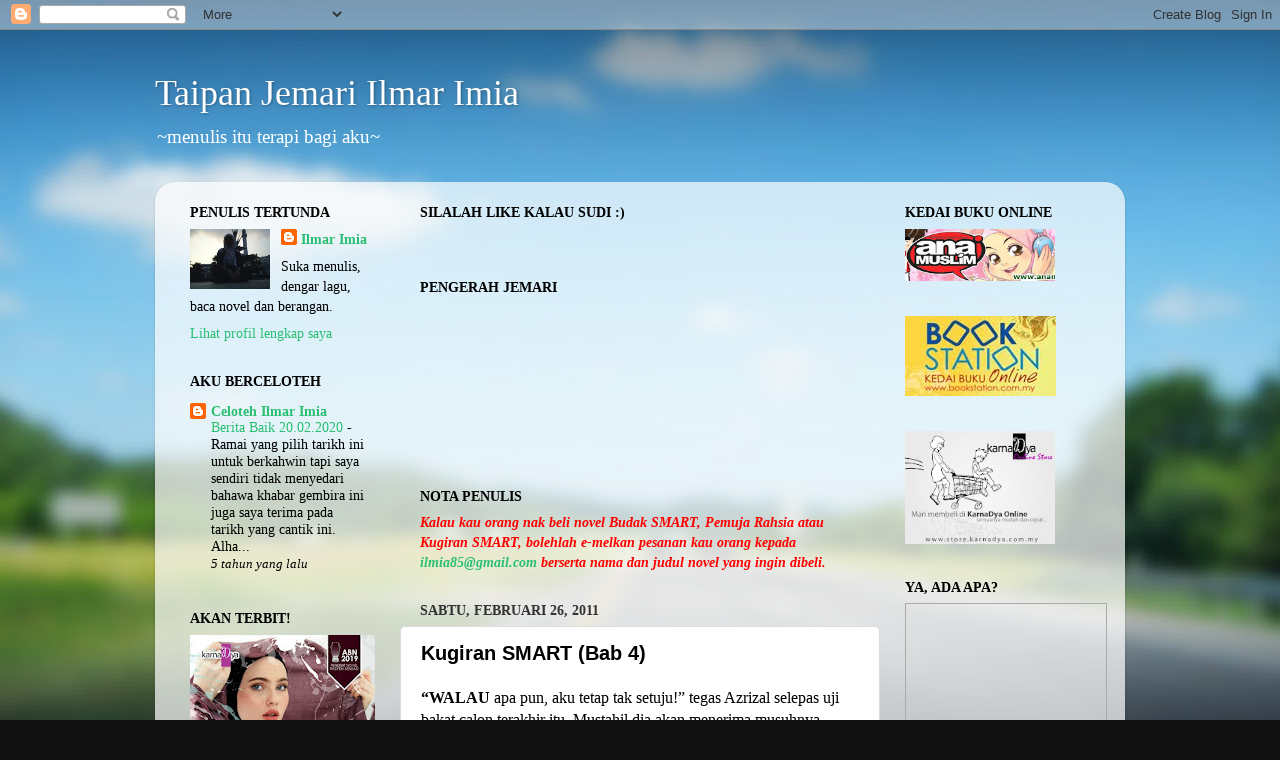

--- FILE ---
content_type: text/html; charset=UTF-8
request_url: https://taipanjemariku.blogspot.com/2011/02/kugiran-smart-bab-4.html
body_size: 24645
content:
<!DOCTYPE html>
<html class='v2' dir='ltr' xmlns='http://www.w3.org/1999/xhtml' xmlns:b='http://www.google.com/2005/gml/b' xmlns:data='http://www.google.com/2005/gml/data' xmlns:expr='http://www.google.com/2005/gml/expr'>
<head>
<link href='https://www.blogger.com/static/v1/widgets/335934321-css_bundle_v2.css' rel='stylesheet' type='text/css'/>
<meta content='IE=EmulateIE7' http-equiv='X-UA-Compatible'/>
<meta content='width=1100' name='viewport'/>
<meta content='text/html; charset=UTF-8' http-equiv='Content-Type'/>
<meta content='blogger' name='generator'/>
<link href='https://taipanjemariku.blogspot.com/favicon.ico' rel='icon' type='image/x-icon'/>
<link href='http://taipanjemariku.blogspot.com/2011/02/kugiran-smart-bab-4.html' rel='canonical'/>
<link rel="alternate" type="application/atom+xml" title="Taipan Jemari Ilmar Imia - Atom" href="https://taipanjemariku.blogspot.com/feeds/posts/default" />
<link rel="alternate" type="application/rss+xml" title="Taipan Jemari Ilmar Imia - RSS" href="https://taipanjemariku.blogspot.com/feeds/posts/default?alt=rss" />
<link rel="service.post" type="application/atom+xml" title="Taipan Jemari Ilmar Imia - Atom" href="https://www.blogger.com/feeds/5367456331903846099/posts/default" />

<link rel="alternate" type="application/atom+xml" title="Taipan Jemari Ilmar Imia - Atom" href="https://taipanjemariku.blogspot.com/feeds/6667233106988924985/comments/default" />
<!--Can't find substitution for tag [blog.ieCssRetrofitLinks]-->
<meta content='http://taipanjemariku.blogspot.com/2011/02/kugiran-smart-bab-4.html' property='og:url'/>
<meta content='Kugiran SMART (Bab 4)' property='og:title'/>
<meta content='“WALAU  apa pun, aku tetap tak setuju!” tegas Azrizal selepas uji bakat calon terakhir itu. Mustahil dia akan menerima musuhnya sebagai sala...' property='og:description'/>
<title>Taipan Jemari Ilmar Imia: Kugiran SMART (Bab 4)</title>
<style id='page-skin-1' type='text/css'><!--
/*-----------------------------------------------
Blogger Template Style
Name:     Picture Window
Designer: Blogger
URL:      www.blogger.com
----------------------------------------------- */
/* Content
----------------------------------------------- */
body {
font: normal normal 16px Georgia, Utopia, 'Palatino Linotype', Palatino, serif;
color: #000000;
background: #111111 url(//themes.googleusercontent.com/image?id=1OACCYOE0-eoTRTfsBuX1NMN9nz599ufI1Jh0CggPFA_sK80AGkIr8pLtYRpNUKPmwtEa) repeat-x fixed top center;
}
html body .region-inner {
min-width: 0;
max-width: 100%;
width: auto;
}
.content-outer {
font-size: 90%;
}
a:link {
text-decoration:none;
color: #2bbf74;
}
a:visited {
text-decoration:none;
color: #2bbf74;
}
a:hover {
text-decoration:underline;
color: #66cc99;
}
.content-outer {
background: transparent none repeat scroll top left;
-moz-border-radius: 0;
-webkit-border-radius: 0;
-goog-ms-border-radius: 0;
border-radius: 0;
-moz-box-shadow: 0 0 0 rgba(0, 0, 0, .15);
-webkit-box-shadow: 0 0 0 rgba(0, 0, 0, .15);
-goog-ms-box-shadow: 0 0 0 rgba(0, 0, 0, .15);
box-shadow: 0 0 0 rgba(0, 0, 0, .15);
margin: 20px auto;
}
.content-inner {
padding: 0;
}
/* Header
----------------------------------------------- */
.header-outer {
background: transparent none repeat-x scroll top left;
_background-image: none;
color: #ffffff;
-moz-border-radius: 0;
-webkit-border-radius: 0;
-goog-ms-border-radius: 0;
border-radius: 0;
}
.Header img, .Header #header-inner {
-moz-border-radius: 0;
-webkit-border-radius: 0;
-goog-ms-border-radius: 0;
border-radius: 0;
}
.header-inner .Header .titlewrapper,
.header-inner .Header .descriptionwrapper {
padding-left: 0;
padding-right: 0;
}
.Header h1 {
font: normal normal 36px Georgia, Utopia, 'Palatino Linotype', Palatino, serif;
text-shadow: 1px 1px 3px rgba(0, 0, 0, 0.3);
}
.Header h1 a {
color: #ffffff;
}
.Header .description {
font-size: 130%;
}
/* Tabs
----------------------------------------------- */
.tabs-inner {
margin: .5em 20px 0;
padding: 0;
}
.tabs-inner .section {
margin: 0;
}
.tabs-inner .widget ul {
padding: 0;
background: transparent none repeat scroll bottom;
-moz-border-radius: 0;
-webkit-border-radius: 0;
-goog-ms-border-radius: 0;
border-radius: 0;
}
.tabs-inner .widget li {
border: none;
}
.tabs-inner .widget li a {
display: inline-block;
padding: .5em 1em;
margin-right: .25em;
color: #ffffff;
font: normal normal 15px Georgia, Utopia, 'Palatino Linotype', Palatino, serif;
-moz-border-radius: 10px 10px 0 0;
-webkit-border-top-left-radius: 10px;
-webkit-border-top-right-radius: 10px;
-goog-ms-border-radius: 10px 10px 0 0;
border-radius: 10px 10px 0 0;
background: transparent url(//www.blogblog.com/1kt/transparent/black50.png) repeat scroll top left;
border-right: 1px solid transparent;
}
.tabs-inner .widget li:first-child a {
padding-left: 1.25em;
-moz-border-radius-topleft: 10px;
-moz-border-radius-bottomleft: 0;
-webkit-border-top-left-radius: 10px;
-webkit-border-bottom-left-radius: 0;
-goog-ms-border-top-left-radius: 10px;
-goog-ms-border-bottom-left-radius: 0;
border-top-left-radius: 10px;
border-bottom-left-radius: 0;
}
.tabs-inner .widget li.selected a,
.tabs-inner .widget li a:hover {
position: relative;
z-index: 1;
background: transparent url(//www.blogblog.com/1kt/transparent/white80.png) repeat scroll bottom;
color: #2bbf74;
-moz-box-shadow: 0 0 3px rgba(0, 0, 0, .15);
-webkit-box-shadow: 0 0 3px rgba(0, 0, 0, .15);
-goog-ms-box-shadow: 0 0 3px rgba(0, 0, 0, .15);
box-shadow: 0 0 3px rgba(0, 0, 0, .15);
}
/* Headings
----------------------------------------------- */
h2 {
font: normal bold 100% Georgia, Utopia, 'Palatino Linotype', Palatino, serif;
text-transform: uppercase;
color: #000000;
margin: .5em 0;
}
/* Main
----------------------------------------------- */
.main-outer {
background: transparent url(//www.blogblog.com/1kt/transparent/white80.png) repeat scroll top left;
-moz-border-radius: 20px 20px 0 0;
-webkit-border-top-left-radius: 20px;
-webkit-border-top-right-radius: 20px;
-webkit-border-bottom-left-radius: 0;
-webkit-border-bottom-right-radius: 0;
-goog-ms-border-radius: 20px 20px 0 0;
border-radius: 20px 20px 0 0;
-moz-box-shadow: 0 1px 3px rgba(0, 0, 0, .15);
-webkit-box-shadow: 0 1px 3px rgba(0, 0, 0, .15);
-goog-ms-box-shadow: 0 1px 3px rgba(0, 0, 0, .15);
box-shadow: 0 1px 3px rgba(0, 0, 0, .15);
}
.main-inner {
padding: 15px 20px 20px;
}
.main-inner .column-center-inner {
padding: 0 0;
}
.main-inner .column-left-inner {
padding-left: 0;
}
.main-inner .column-right-inner {
padding-right: 0;
}
/* Posts
----------------------------------------------- */
h3.post-title {
margin: 0;
font: normal bold 20px Arial, Tahoma, Helvetica, FreeSans, sans-serif;
}
.comments h4 {
margin: 1em 0 0;
font: normal bold 20px Arial, Tahoma, Helvetica, FreeSans, sans-serif;
}
.date-header span {
color: #333333;
}
.post-outer {
background-color: #ffffff;
border: solid 1px #dddddd;
-moz-border-radius: 5px;
-webkit-border-radius: 5px;
border-radius: 5px;
-goog-ms-border-radius: 5px;
padding: 15px 20px;
margin: 0 -20px 20px;
}
.post-body {
line-height: 1.4;
font-size: 110%;
position: relative;
}
.post-header {
margin: 0 0 1.5em;
color: #ff0000;
line-height: 1.6;
}
.post-footer {
margin: .5em 0 0;
color: #ff0000;
line-height: 1.6;
}
#blog-pager {
font-size: 140%
}
#comments .comment-author {
padding-top: 1.5em;
border-top: dashed 1px #ccc;
border-top: dashed 1px rgba(128, 128, 128, .5);
background-position: 0 1.5em;
}
#comments .comment-author:first-child {
padding-top: 0;
border-top: none;
}
.avatar-image-container {
margin: .2em 0 0;
}
/* Comments
----------------------------------------------- */
.comments .comments-content .icon.blog-author {
background-repeat: no-repeat;
background-image: url([data-uri]);
}
.comments .comments-content .loadmore a {
border-top: 1px solid #66cc99;
border-bottom: 1px solid #66cc99;
}
.comments .continue {
border-top: 2px solid #66cc99;
}
/* Widgets
----------------------------------------------- */
.widget ul, .widget #ArchiveList ul.flat {
padding: 0;
list-style: none;
}
.widget ul li, .widget #ArchiveList ul.flat li {
border-top: dashed 1px #ccc;
border-top: dashed 1px rgba(128, 128, 128, .5);
}
.widget ul li:first-child, .widget #ArchiveList ul.flat li:first-child {
border-top: none;
}
.widget .post-body ul {
list-style: disc;
}
.widget .post-body ul li {
border: none;
}
/* Footer
----------------------------------------------- */
.footer-outer {
color:#000000;
background: transparent url(//www.blogblog.com/1kt/transparent/black50.png) repeat scroll top left;
-moz-border-radius: 0 0 20px 20px;
-webkit-border-top-left-radius: 0;
-webkit-border-top-right-radius: 0;
-webkit-border-bottom-left-radius: 20px;
-webkit-border-bottom-right-radius: 20px;
-goog-ms-border-radius: 0 0 20px 20px;
border-radius: 0 0 20px 20px;
-moz-box-shadow: 0 1px 3px rgba(0, 0, 0, .15);
-webkit-box-shadow: 0 1px 3px rgba(0, 0, 0, .15);
-goog-ms-box-shadow: 0 1px 3px rgba(0, 0, 0, .15);
box-shadow: 0 1px 3px rgba(0, 0, 0, .15);
}
.footer-inner {
padding: 10px 20px 20px;
}
.footer-outer a {
color: #99ccee;
}
.footer-outer a:visited {
color: #77aaee;
}
.footer-outer a:hover {
color: #33aaff;
}
.footer-outer .widget h2 {
color: #aaaaaa;
}
/* Mobile
----------------------------------------------- */
html body.mobile {
height: auto;
}
html body.mobile {
min-height: 480px;
background-size: 100% auto;
}
.mobile .body-fauxcolumn-outer {
background: transparent none repeat scroll top left;
}
html .mobile .mobile-date-outer, html .mobile .blog-pager {
border-bottom: none;
background: transparent url(//www.blogblog.com/1kt/transparent/white80.png) repeat scroll top left;
margin-bottom: 10px;
}
.mobile .date-outer {
background: transparent url(//www.blogblog.com/1kt/transparent/white80.png) repeat scroll top left;
}
.mobile .header-outer, .mobile .main-outer,
.mobile .post-outer, .mobile .footer-outer {
-moz-border-radius: 0;
-webkit-border-radius: 0;
-goog-ms-border-radius: 0;
border-radius: 0;
}
.mobile .content-outer,
.mobile .main-outer,
.mobile .post-outer {
background: inherit;
border: none;
}
.mobile .content-outer {
font-size: 100%;
}
.mobile-link-button {
background-color: #2bbf74;
}
.mobile-link-button a:link, .mobile-link-button a:visited {
color: #ffffff;
}
.mobile-index-contents {
color: #000000;
}
.mobile .tabs-inner .PageList .widget-content {
background: transparent url(//www.blogblog.com/1kt/transparent/white80.png) repeat scroll bottom;
color: #2bbf74;
}
.mobile .tabs-inner .PageList .widget-content .pagelist-arrow {
border-left: 1px solid transparent;
}

--></style>
<!-- Disable Copy and Paste-->
<script language='JavaScript1.2'>
function disableselect(e){
return false
}
function reEnable(){
return true
}
document.onselectstart=new Function ("return false")
if (window.sidebar){
document.onmousedown=disableselect
document.onclick=reEnable
}
</script>
<style id='template-skin-1' type='text/css'><!--
body {
min-width: 970px;
}
.content-outer, .content-fauxcolumn-outer, .region-inner {
min-width: 970px;
max-width: 970px;
_width: 970px;
}
.main-inner .columns {
padding-left: 230px;
padding-right: 230px;
}
.main-inner .fauxcolumn-center-outer {
left: 230px;
right: 230px;
/* IE6 does not respect left and right together */
_width: expression(this.parentNode.offsetWidth -
parseInt("230px") -
parseInt("230px") + 'px');
}
.main-inner .fauxcolumn-left-outer {
width: 230px;
}
.main-inner .fauxcolumn-right-outer {
width: 230px;
}
.main-inner .column-left-outer {
width: 230px;
right: 100%;
margin-left: -230px;
}
.main-inner .column-right-outer {
width: 230px;
margin-right: -230px;
}
#layout {
min-width: 0;
}
#layout .content-outer {
min-width: 0;
width: 800px;
}
#layout .region-inner {
min-width: 0;
width: auto;
}
--></style>
<link href='https://www.blogger.com/dyn-css/authorization.css?targetBlogID=5367456331903846099&amp;zx=fff36c1d-c48f-4c8e-9f37-706ab127bdd3' media='none' onload='if(media!=&#39;all&#39;)media=&#39;all&#39;' rel='stylesheet'/><noscript><link href='https://www.blogger.com/dyn-css/authorization.css?targetBlogID=5367456331903846099&amp;zx=fff36c1d-c48f-4c8e-9f37-706ab127bdd3' rel='stylesheet'/></noscript>
<meta name='google-adsense-platform-account' content='ca-host-pub-1556223355139109'/>
<meta name='google-adsense-platform-domain' content='blogspot.com'/>

<script async src="https://pagead2.googlesyndication.com/pagead/js/adsbygoogle.js?client=ca-pub-3490861011515674&host=ca-host-pub-1556223355139109" crossorigin="anonymous"></script>

<!-- data-ad-client=ca-pub-3490861011515674 -->

</head>
<body class='loading variant-open'>
<div class='navbar section' id='navbar'><div class='widget Navbar' data-version='1' id='Navbar1'><script type="text/javascript">
    function setAttributeOnload(object, attribute, val) {
      if(window.addEventListener) {
        window.addEventListener('load',
          function(){ object[attribute] = val; }, false);
      } else {
        window.attachEvent('onload', function(){ object[attribute] = val; });
      }
    }
  </script>
<div id="navbar-iframe-container"></div>
<script type="text/javascript" src="https://apis.google.com/js/platform.js"></script>
<script type="text/javascript">
      gapi.load("gapi.iframes:gapi.iframes.style.bubble", function() {
        if (gapi.iframes && gapi.iframes.getContext) {
          gapi.iframes.getContext().openChild({
              url: 'https://www.blogger.com/navbar/5367456331903846099?po\x3d6667233106988924985\x26origin\x3dhttps://taipanjemariku.blogspot.com',
              where: document.getElementById("navbar-iframe-container"),
              id: "navbar-iframe"
          });
        }
      });
    </script><script type="text/javascript">
(function() {
var script = document.createElement('script');
script.type = 'text/javascript';
script.src = '//pagead2.googlesyndication.com/pagead/js/google_top_exp.js';
var head = document.getElementsByTagName('head')[0];
if (head) {
head.appendChild(script);
}})();
</script>
</div></div>
<div class='body-fauxcolumns'>
<div class='fauxcolumn-outer body-fauxcolumn-outer'>
<div class='cap-top'>
<div class='cap-left'></div>
<div class='cap-right'></div>
</div>
<div class='fauxborder-left'>
<div class='fauxborder-right'></div>
<div class='fauxcolumn-inner'>
</div>
</div>
<div class='cap-bottom'>
<div class='cap-left'></div>
<div class='cap-right'></div>
</div>
</div>
</div>
<div class='content'>
<div class='content-fauxcolumns'>
<div class='fauxcolumn-outer content-fauxcolumn-outer'>
<div class='cap-top'>
<div class='cap-left'></div>
<div class='cap-right'></div>
</div>
<div class='fauxborder-left'>
<div class='fauxborder-right'></div>
<div class='fauxcolumn-inner'>
</div>
</div>
<div class='cap-bottom'>
<div class='cap-left'></div>
<div class='cap-right'></div>
</div>
</div>
</div>
<div class='content-outer'>
<div class='content-cap-top cap-top'>
<div class='cap-left'></div>
<div class='cap-right'></div>
</div>
<div class='fauxborder-left content-fauxborder-left'>
<div class='fauxborder-right content-fauxborder-right'></div>
<div class='content-inner'>
<header>
<div class='header-outer'>
<div class='header-cap-top cap-top'>
<div class='cap-left'></div>
<div class='cap-right'></div>
</div>
<div class='fauxborder-left header-fauxborder-left'>
<div class='fauxborder-right header-fauxborder-right'></div>
<div class='region-inner header-inner'>
<div class='header section' id='header'><div class='widget Header' data-version='1' id='Header1'>
<div id='header-inner'>
<div class='titlewrapper'>
<h1 class='title'>
<a href='https://taipanjemariku.blogspot.com/'>
Taipan Jemari Ilmar Imia
</a>
</h1>
</div>
<div class='descriptionwrapper'>
<p class='description'><span>~menulis itu terapi bagi aku~</span></p>
</div>
</div>
</div></div>
</div>
</div>
<div class='header-cap-bottom cap-bottom'>
<div class='cap-left'></div>
<div class='cap-right'></div>
</div>
</div>
</header>
<div class='tabs-outer'>
<div class='tabs-cap-top cap-top'>
<div class='cap-left'></div>
<div class='cap-right'></div>
</div>
<div class='fauxborder-left tabs-fauxborder-left'>
<div class='fauxborder-right tabs-fauxborder-right'></div>
<div class='region-inner tabs-inner'>
<div class='tabs no-items section' id='crosscol'></div>
<div class='tabs no-items section' id='crosscol-overflow'></div>
</div>
</div>
<div class='tabs-cap-bottom cap-bottom'>
<div class='cap-left'></div>
<div class='cap-right'></div>
</div>
</div>
<div class='main-outer'>
<div class='main-cap-top cap-top'>
<div class='cap-left'></div>
<div class='cap-right'></div>
</div>
<div class='fauxborder-left main-fauxborder-left'>
<div class='fauxborder-right main-fauxborder-right'></div>
<div class='region-inner main-inner'>
<div class='columns fauxcolumns'>
<div class='fauxcolumn-outer fauxcolumn-center-outer'>
<div class='cap-top'>
<div class='cap-left'></div>
<div class='cap-right'></div>
</div>
<div class='fauxborder-left'>
<div class='fauxborder-right'></div>
<div class='fauxcolumn-inner'>
</div>
</div>
<div class='cap-bottom'>
<div class='cap-left'></div>
<div class='cap-right'></div>
</div>
</div>
<div class='fauxcolumn-outer fauxcolumn-left-outer'>
<div class='cap-top'>
<div class='cap-left'></div>
<div class='cap-right'></div>
</div>
<div class='fauxborder-left'>
<div class='fauxborder-right'></div>
<div class='fauxcolumn-inner'>
</div>
</div>
<div class='cap-bottom'>
<div class='cap-left'></div>
<div class='cap-right'></div>
</div>
</div>
<div class='fauxcolumn-outer fauxcolumn-right-outer'>
<div class='cap-top'>
<div class='cap-left'></div>
<div class='cap-right'></div>
</div>
<div class='fauxborder-left'>
<div class='fauxborder-right'></div>
<div class='fauxcolumn-inner'>
</div>
</div>
<div class='cap-bottom'>
<div class='cap-left'></div>
<div class='cap-right'></div>
</div>
</div>
<!-- corrects IE6 width calculation -->
<div class='columns-inner'>
<div class='column-center-outer'>
<div class='column-center-inner'>
<div class='main section' id='main'><div class='widget HTML' data-version='1' id='HTML4'>
<h2 class='title'>Silalah LIKE kalau sudi :)</h2>
<div class='widget-content'>
<div id="fb-root"></div>
<script>(function(d, s, id) {
  var js, fjs = d.getElementsByTagName(s)[0];
  if (d.getElementById(id)) return;
  js = d.createElement(s); js.id = id;
  js.src = "//connect.facebook.net/en_US/all.js#xfbml=1&appId=120613244105";
  fjs.parentNode.insertBefore(js, fjs);
}(document, 'script', 'facebook-jssdk'));</script>


<div class="fb-like" data-href="http://www.facebook.com/ilmia85" data-send="false" data-width="450" data-show-faces="true"></div>
</div>
<div class='clear'></div>
</div><div class='widget Followers' data-version='1' id='Followers1'>
<h2 class='title'>Pengerah Jemari</h2>
<div class='widget-content'>
<div id='Followers1-wrapper'>
<div style='margin-right:2px;'>
<div><script type="text/javascript" src="https://apis.google.com/js/platform.js"></script>
<div id="followers-iframe-container"></div>
<script type="text/javascript">
    window.followersIframe = null;
    function followersIframeOpen(url) {
      gapi.load("gapi.iframes", function() {
        if (gapi.iframes && gapi.iframes.getContext) {
          window.followersIframe = gapi.iframes.getContext().openChild({
            url: url,
            where: document.getElementById("followers-iframe-container"),
            messageHandlersFilter: gapi.iframes.CROSS_ORIGIN_IFRAMES_FILTER,
            messageHandlers: {
              '_ready': function(obj) {
                window.followersIframe.getIframeEl().height = obj.height;
              },
              'reset': function() {
                window.followersIframe.close();
                followersIframeOpen("https://www.blogger.com/followers/frame/5367456331903846099?colors\x3dCgt0cmFuc3BhcmVudBILdHJhbnNwYXJlbnQaByMwMDAwMDAiByMyYmJmNzQqC3RyYW5zcGFyZW50MgcjMDAwMDAwOgcjMDAwMDAwQgcjMmJiZjc0SgcjMDAwMDAwUgcjMmJiZjc0Wgt0cmFuc3BhcmVudA%3D%3D\x26pageSize\x3d21\x26hl\x3dms\x26origin\x3dhttps://taipanjemariku.blogspot.com");
              },
              'open': function(url) {
                window.followersIframe.close();
                followersIframeOpen(url);
              }
            }
          });
        }
      });
    }
    followersIframeOpen("https://www.blogger.com/followers/frame/5367456331903846099?colors\x3dCgt0cmFuc3BhcmVudBILdHJhbnNwYXJlbnQaByMwMDAwMDAiByMyYmJmNzQqC3RyYW5zcGFyZW50MgcjMDAwMDAwOgcjMDAwMDAwQgcjMmJiZjc0SgcjMDAwMDAwUgcjMmJiZjc0Wgt0cmFuc3BhcmVudA%3D%3D\x26pageSize\x3d21\x26hl\x3dms\x26origin\x3dhttps://taipanjemariku.blogspot.com");
  </script></div>
</div>
</div>
<div class='clear'></div>
</div>
</div><div class='widget Text' data-version='1' id='Text9'>
<h2 class='title'>Nota Penulis</h2>
<div class='widget-content'>
<strong><span style="color: rgb(255, 0, 0);"><em>Kalau kau orang nak beli novel Budak SMART, Pemuja Rahsia atau Kugiran SMART, bolehlah e-melkan pesanan kau orang kepada <a href="mailto:ilmia85@gmail.com">ilmia85@gmail.com</a> berserta nama dan judul novel yang ingin dibeli.</em></span></strong><br/>
</div>
<div class='clear'></div>
</div><div class='widget Blog' data-version='1' id='Blog1'>
<div class='blog-posts hfeed'>

          <div class="date-outer">
        
<h2 class='date-header'><span>Sabtu, Februari 26, 2011</span></h2>

          <div class="date-posts">
        
<div class='post-outer'>
<div class='post hentry'>
<a name='6667233106988924985'></a>
<h3 class='post-title entry-title'>
Kugiran SMART (Bab 4)
</h3>
<div class='post-header'>
<div class='post-header-line-1'></div>
</div>
<div class='post-body entry-content' id='post-body-6667233106988924985'>
<span style="font-weight:bold;">&#8220;WALAU</span> apa pun, aku tetap tak setuju!&#8221; tegas Azrizal selepas uji bakat calon terakhir itu. Mustahil dia akan menerima musuhnya sebagai salah seorang ahli kumpulan mereka. Baginya, sekali berkawan, akan tetap kawan. Begitu juga dengan musuh. Sekali sudah bermusuh, selamanya akan tetap musuh. Mungkin kawan boleh jadi musuh tetapi musuh tidak akan menjadi kawan.<br /> <br />&#8220;Tapi Riz, ni untuk kebaikan kumpulan kita juga,&#8221; pujuk Shafik. Kalau diikutkan hati, dia juga tidak mahu menerima orang itu tetapi demi kumpulan dan impian mereka, hal remeh-temeh sebegitu perlu ditolak ke tepi. Bak kata pepatah, buang yang keruh, ambil yang jernih.<br /> <br />&#8220;Aku takkan lupa apa yang dia pernah buat pada aku dulu,&#8221; Azrizal masih berdegil. Dia tidak akan berganjak dengan pendiriannya. Dia lebih rela kumpulan mereka tiada vokalis daripada terpaksa menerima orang yang telah menyakitkan hati mereka itu.<br /> <br />&#8220;Riz, yang lepas tu biarkan berlalu. Demi kumpulan dan impian kita,&#8221; Shafik masih berusaha memujuk. <br /> <br />&#8220;Yalah, Riz. Lagipun, dia saja yang memenuhi kriteria yang kita nak,&#8221; pujuk Iqbal pula. <br /> <br />&#8220;Kenapa dengan kau orang ni? Senang-senang saja nak terima dia? Kau orang dah lupa ke apa yang dia pernah buat pada kita dulu?&#8221; Hati Azrizal bertambah panas apabila kedua-dua teman baiknya itu menyebelahi orang lain. Sangkanya, mereka akan menyokong keputusannya tetapi tidak. Seolah-olah mereka sudah sebulat suara. <br /> <br />&#8220;Riz, cuba kau berfikiran matang sikit. Tak guna kalau kita terus berdendam macam ni. Buang masa saja. Dia pun dah pernah minta maaf dengan kau, bukan? Kita beri dia peluang, ya? Demi kebaikan kita semua.&#8221;<br /> <br />Azrizal memandang Shafik. Kemudian, memandang Iqbal. Hatinya berbelah bahagi sama ada mahu menurut kata hati yang tidak mahu menerima orang itu sebagai vokalis mereka ataupun melupakan sengketa lama demi kebaikan kumpulan dan impian mereka.<br /><br /><br />* * *<br /><br /><br />&#8220;Okey, sekarang kita orang akan adakan ujian kedua. Kalau kau lulus ujian kedua ini, kau layak ke ujian ketiga. Selepas kau lulus ketiga-tiga ujian ini, baru kita orang terima kau,&#8221; ujar Azrizal, serius. <br /> <br />&#8220;Okey,&#8221; balas calon vokalis itu, tenang. Seolah-olah dia sudah bersedia dari awal.<br /> <br />Shafik dan Iqbal sudah saling menjeling. Kemudian, kedua-duanya menjongket bahu, tanda tidak tahu apa-apa. Seingat mereka, mereka tidak pernah berbincang tentang ujian lain selain ujian vokal. Entah apa yang hendak dibuat oleh Azrizal. Walau apa pun yang cuba dilakukan, mereka berdua dapat mengagak yang Azrizal sengaja hendak mengenakan calon vokalis terakhir itu. Tunggu dan lihat sahajalah.<br /> <br />&#8220;Suara kau memang bagus, tapi itu belum cukup untuk melayakkan kau diterima dalam kumpulan ini,&#8221; tegas Azrizal. Meskipun hatinya mengakui yang suara calon vokalis terakhir itu sememangnya bagus selepas mendengarnya sendiri sebentar tadi, namun bibirnya enggan menuturkannya demi menjaga egonya. Tambahan pula, dia tidak mahu calon vokalis terakhir itu berasa bongkak dan berasa dirinya sudah menang. <br /> <br />&#8220;Baik, ujian kedua ini berbentuk teori. Mula-mula sekali, boleh kau terangkan apa yang kau tahu tentang muzik?&#8221; soal Azrizal, lagak seperti seorang juri profesional dalam pertandingan realiti TV. <br /> <br />&#8220;Bagi aku, definisi muzik itu sendiri adalah universal. Ia bergantung pada penerimaan seseorang memandangkan setiap daripada kita mempunyai sejarah, lokasi, budaya dan citarasa yang berbeza. Ada orang menganggap muzik ialah bunyi yang sedap didengari dan ada juga yang berpendapat muzik itu ialah apa-apa saja bunyi yang dihasilkan secara sengaja oleh seseorang ataupun kumpulan.<br /><br />&#8220;Walaupun muzik adalah sejenis fenomena intuisi, untuk mencipta, memperbaiki dan mempersembahkannya adalah suatu seni. Mendengar muzik pula adalah sejenis hiburan manakala mempelajari dan memahaminya adalah sejenis bidang ataupun disiplin. Muzik adalah sebuah fenomena yang sangat unik yang mana ia dapat dimainkan dengan beberapa gabungan alatan muzik,&#8221; terang calon vokalis itu, lancar dan yakin.<br /> <br />&#8220;Okey. Seterusnya...&#8221; Azrizal diam sejenak. Sambil itu, matanya liar memerhatikan satu per satu alat muzik yang berada di dalam studio itu. Gitar, bass dan dram. Sebenarnya dia juga tidak merancang tentang ujian kedua itu, apatah lagi ujian ketiga. Tetapi dia tidak mahu menerima calon vokalis terakhir itu dengan mudah. Justeru, dia perlu memikirkan sesuatu bagi meyakinkan dirinya yang calon vokalis terakhir itu benar-benar bagus. <br /> <br />Seketika kemudian, dia mula mendapat idea! &#8220;Okey, aku tak nak tanya apa nama benda-benda ini sebab aku rasa setakat gitar, bass dan dram ni, semua orang pun dah tahu. Tapi kalau kau nak masuk kumpulan kami, sekurang-kurangnya kau kena tahu bahagian-bahagian setiap satu daripada alat muzik ini dan fungsinya sekali. Boleh kau terangkan kepada kita orang?&#8221;<br /> <br />Shafik dan Iqbal berbalas pandangan. Memang sah Azrizal sedang menguji calon vokalis terakhir itu! Bukankah mereka memerlukan penyanyi sahaja? Asalkan calon vokalis terakhir itu tahu menyanyi mengikut rentak muzik, bukankah sudah cukup? Macam-macamlah Azrizal ini.<br /> <br />&#8220;Okey, kita mulakan dengan gitar. Kau tahu tak yang mana satu gitar?&#8221; Azrizal sengaja mengherdik calon vokalis terakhir itu. <br /> <br />Calon vokalis terakhir itu mencapai sebuah gitar yang ada di situ. Dia memetik-metik tali gitar itu lantas menghasilkan irama. <br /> <br />&#8220;Aku bukan suruh kau main, aku suruh kau terangkan bahagian-bahagian gitar dan kegunaannya saja,&#8221; bentak Azrizal. Agaknya memang dia tidak tahu apa-apa pun tentang alat muzik!<br /> <br />&#8220;Sorry...&#8221; Calon vokalis itu menggosok-gosok gitar itu. Kemudian, dia memandang Azrizal. &#8220;Ini headstock. Ini tuning pegs untuk tukar bunyi string gitar sama ada nak bagi bunyinya kencang ataupun kendur. Ini nut. Ini neck. Ini frets. Body gitar,&#8221; terangnya seraya memegang bahagian gitar yang dikatakan satu per satu. <br /> <br />&#8220;Pick ups, bridge, pick up switch, untuk pilih pick up yang berbeza untuk nada dan suara yang berbeza. Tremelo. Ia disambungkan pada bridge. Dengan menggerakkan ia ke atas ataupun ke bawah, kita boleh ubah bridge untuk dapatkan pitch yang kita nak. Dan akhir sekali, volume dan tone controls, untuk adjust volume dan tone gitar.&#8221;<br /> <br />&#8220;Okey, bass pula?&#8221; Azrizal masih berwajah selamba. Walaupun pengetahuan muzik calon vokalis itu mula terserlah, dia masih cuba menidakkannya. Mungkin calon vokalis itu cuma bernasib baik. Mungkin juga dia cuma tahu tentang gitar sahaja. Bass dan dram belum tahu lagi. <br /> <br />Calon vokalis itu mencapai sebuah gitar bass pula. &#8220;Bass ini lebih kurang saja dengan gitar, tapi neck dan bodynya lebih panjang. Bass yang biasa ada empat string tapi ada juga yang mempunyai lapan, sepuluh, 12 dan 15 string. Pitchesnya juga satu oktaf lebih rendah daripada string gitar. Selain itu, frets bass juga dapat digunakan pada fingerboard. Pada frets bass, frets membahagikan fingerboard kepada semitone.&#8221;<br /><br />Sambil calon vokalis itu menerangkan bahagian-bahagian bass tersebut, Azrizal memandang Shafik dan Iqbal. Cuba membaca reaksi dua temannya itu. Kedua-duanya kelihatan tekun dan memberikan sepenuh perhatian pada penerangan calon vokalis itu. Ketika di dalam kelas dahulu pun mereka tidak setekun ini!<br /><br />Belum sempat Azrizal berkata apa-apa, calon vokalis itu sudah mula beralih pada dram pula lantas menerangkan nama bahagian-bahagian alat itu. &#8220;Dram pula terdiri daripada ride cymbal, floor tom, toms, bass drum, snare drum dan hi-hat.&#8221;<br /><br />Apabila calon vokalis itu selesai menerangkan bahagian-bahagian gitar, bass dan dram itu, Shafik dan Iqbal memandang Azrizal. Daripada raut wajahnya, mereka pasti Azrizal sudah mula mengkagumi calon vokalis terakhir itu. Masakan tidak, mereka sendiri pun tidak pernah tahu nama bahagian dan fungsi-fungsinya! <br /> <br />Ternyata calon vokalis terakhir ini bukan calang-calang orang. Siapa dia sebenarnya? Namun dalam waktu yang sama, mereka juga pasti yang Azrizal tidak akan mudah menyerah kalah. <br /> <br /><br />* * *<br /><br /><br />&#8220;Okey, sekarang ujian yang ketiga,&#8221; Azrizal masih cuba berlagak selamba. Mungkin dia tidak patut memperkecilkan kebolehan calon vokalis terakhir mereka ini. &#8220;Kau boleh pilih mana-mana alat muzik di sini dan mainkan satu lagu. Kita orang nak dengar.&#8221;<br /> <br />Tanpa banyak soal, calon vokalis terakhir itu membetulkan duduknya pada tempat duduk di dram memandangkan alat muzik itu yang paling hampir dengannya. Dia tersenyum memandang mereka, kemudian tangannya mula mengetuk-ngetuk peralatan dram itu menghasilkan satu irama. Bagaikan pemain dram profesional lagaknya. <br /> <br />&#8220;Selain dram, aku pun boleh main gitar.&#8221; Belum sempat Azrizal, Shafik dan Iqbal mencelah, dia sudah mencapai sebuah gitar dan memainkan sebuah lagu. <br /> <br />Azrizal, Shafik dan Iqbal berbalas pandangan. Dengan tiba-tiba sahaja ketiga-tiganya menjadi bisu seribu bahasa. Mereka benar-benar kagum dengan kebolehan calon vokalis itu. Dia bukan setakat hanya tahu teori tetapi juga amali!<br /> <br />&#8220;Jadi, macam mana? Adakah aku lulus ketiga-tiga ujian?&#8221; soal calon vokalis itu sambil tersenyum puas. <br /> <br />Shafik dan Iqbal berpaling ke arah Azrizal. Azrizal diam. <br /><br /><br />* * *<br /> <br /><br />&#8220;Kami terima kau ini bukan sebab kau bagus sangat tapi sebab kita orang belum ada calon lain buat masa ini,&#8221; Azrizal masih cuba mempertahankan egonya. &#8220;Jadi, sebelum kita mulakan latihan, ada apa-apa soalan?&#8221;<br /> <br />&#8220;Ya, aku ada satu soalan. Apa nama kumpulan kau orang ni, ya?&#8221;<br /> <br />Azrizal, Shafik dan Iqbal berbalas pandangan sebelum akhirnya ketiga-tiganya tertumpu kepada vokalis baru mereka itu. Entah bagaimana mereka boleh terlupa tentang nama kumpulan mereka. <br /> <br />&#8220;Kugiran SMART,&#8221; balas Azrizal dengan yakin. Seolah-olah mereka sudah lama menggunakan nama itu. Lagipun, dia tidak mahu kelihatan lemah di hadapan vokalis baru mereka itu. Pasti vokalis baru mereka itu akan menggunakan kelemahan mereka untuk memperkecil-kecilkan mereka. Namun, mujur tiba-tiba sahaja nama itu terlintas di fikirannya. <br /> <br />&#8220;Hah?&#8221; Shafik dan Iqbal terkejut. Serentak kedua-duanya memandang ke arah Azrizal. <br /> <br />&#8220;Eh, sejak bila pula kita guna nama tu?&#8221; tanya Iqbal, namun pantas disiku oleh Azrizal. Iqbal mengaduh sakit. Lengannya yang disiku oleh Azrizal tadi digosok-gosok. <br /> <br />&#8220;Biar aku teka, SMART untuk SMK Abdul Rahman Talib?&#8221; tebak vokalis baru mereka itu.<br /> <br />&#8220;Kenapa? Ada masalah?&#8221; Azrizal menjawab soalan itu dengan soalan juga. <br /> <br />&#8220;Tak. Aku suka nama tu.&#8221;<br /> <br />&#8220;Bagus. Kalau macam tu, jom kita mula jamming.&#8221;<br /> <br />&#8220;Hmm... satu lagi.&#8221;<br /> <br />&#8220;Apa lagi?&#8221; Azrizal mula panas hati. Banyak tanya betul. Belum pun sampai sehari masuk kumpulan ini, sudah hendak tunjuk lagak. <br /> <br />&#8220;Kugiran SMART ni ada Facebook tak? Blog ke?&#8221;<br /> <br />&#8220;My Space adalah. Itu pun My Space kita orang sendiri-sendiri saja,&#8221; Shafik yang bertanggungjawab dalam hal itu menyampuk.<br /> <br />&#8220;My Space? Apa kelas? Sekarang zaman Facebooklah,&#8221; tingkah vokalis baru mereka itu. <br /> <br />&#8220;Facebook?&#8221; Azrizal, Shafik dan Iqbal berbalas pandangan.<br /> <br />&#8220;Jangan kata kau orang tak ada akaun Facebook lagi.&#8221; Vokalis baru mereka itu merenung setiap seorang daripada mereka bertiga. Melalui cara pandangan mereka, memang sah mereka belum mempunyai akaun Facebook! Ketinggalan zaman betul. &#8220;Kau orang ni hidup zaman bila?&#8221;<br /> <br />&#8220;Alah, bukannya susah sangat nak buka Facebook tu. Nanti nanti kita orang buatlah,&#8221; Azrizal cuba menutupi kelemahan mereka. <br /> <br />&#8220;Kau orang ni macam tak ada perancangan saja,&#8221; komen vokalis baru mereka itu.<br /> <br />&#8220;Kau ada rancangan baik punya ke?&#8221; soal Azrizal dengan nada separuh perli.<br /> <br />&#8220;Kalau ada, kau nak dengar tak?&#8221; Vokalis baru itu dan Azrizal saling beradu pandangan. Hanya masing-masing yang tahu apa yang tersirat di hati. Shafik dan Iqbal pula cuma memerhati. Tidak berani mencampuri.
<div style='clear: both;'></div>
</div>
<div class='post-footer'>
<script>var flike = {url : "https://taipanjemariku.blogspot.com/2011/02/kugiran-smart-bab-4.html",buttonType : "standard",width : "450",height : "100"}</script><script src="//orkut-share.googlecode.com/svn/trunk/flike.js"></script>
<div class='post-footer-line post-footer-line-1'><span class='reaction-buttons'>
</span>
</div>
<div class='post-footer-line post-footer-line-2'><span class='post-comment-link'>
</span>
<span class='post-icons'>
<span class='item-control blog-admin pid-1869920357'>
<a href='https://www.blogger.com/post-edit.g?blogID=5367456331903846099&postID=6667233106988924985&from=pencil' title='Edit Catatan'>
<img alt='' class='icon-action' height='18' src='https://resources.blogblog.com/img/icon18_edit_allbkg.gif' width='18'/>
</a>
</span>
</span>
</div>
<div class='post-footer-line post-footer-line-3'></div>
</div>
</div>
<div class='comments' id='comments'>
<a name='comments'></a>
<h4>Tiada ulasan:</h4>
<div id='Blog1_comments-block-wrapper'>
<dl class='avatar-comment-indent' id='comments-block'>
</dl>
</div>
<p class='comment-footer'>
<a href='https://www.blogger.com/comment/fullpage/post/5367456331903846099/6667233106988924985' onclick='javascript:window.open(this.href, "bloggerPopup", "toolbar=0,location=0,statusbar=1,menubar=0,scrollbars=yes,width=640,height=500"); return false;'>Catat Ulasan</a>
</p>
</div>
</div>

        </div></div>
      
</div>
<div class='blog-pager' id='blog-pager'>
<span id='blog-pager-newer-link'>
<a class='blog-pager-newer-link' href='https://taipanjemariku.blogspot.com/2011/03/kugiran-smart-bab-5.html' id='Blog1_blog-pager-newer-link' title='Catatan Terbaru'>Catatan Terbaru</a>
</span>
<span id='blog-pager-older-link'>
<a class='blog-pager-older-link' href='https://taipanjemariku.blogspot.com/2011/02/kugiran-smart-bab-3.html' id='Blog1_blog-pager-older-link' title='Catatan Lama'>Catatan Lama</a>
</span>
<a class='home-link' href='https://taipanjemariku.blogspot.com/'>Laman utama</a>
</div>
<div class='clear'></div>
<div class='post-feeds'>
<div class='feed-links'>
Langgan:
<a class='feed-link' href='https://taipanjemariku.blogspot.com/feeds/6667233106988924985/comments/default' target='_blank' type='application/atom+xml'>Catat Ulasan (Atom)</a>
</div>
</div>
</div></div>
</div>
</div>
<div class='column-left-outer'>
<div class='column-left-inner'>
<aside>
<div class='sidebar section' id='sidebar-left-1'><div class='widget Profile' data-version='1' id='Profile1'>
<h2>Penulis Tertunda</h2>
<div class='widget-content'>
<a href='https://www.blogger.com/profile/13808868340336447327'><img alt='Foto saya' class='profile-img' height='60' src='//blogger.googleusercontent.com/img/b/R29vZ2xl/AVvXsEhapJVn6z0vpgRVfpO7zFHOEAYCGu3_9uzbi4cEm3iXB3S81HrdgFhe-IMp4Rj-EM06G_d5RU3gOITcSdvRYruy5hmT0vmXZr6e3SRKIzAUXWFYWolZ9hz43uCbS3bYCOU/s150/emi2.jpg' width='80'/></a>
<dl class='profile-datablock'>
<dt class='profile-data'>
<a class='profile-name-link g-profile' href='https://www.blogger.com/profile/13808868340336447327' rel='author' style='background-image: url(//www.blogger.com/img/logo-16.png);'>
Ilmar Imia 
</a>
</dt>
<dd class='profile-textblock'>Suka menulis, dengar lagu, baca novel dan berangan.</dd>
</dl>
<a class='profile-link' href='https://www.blogger.com/profile/13808868340336447327' rel='author'>Lihat profil lengkap saya</a>
<div class='clear'></div>
</div>
</div><div class='widget BlogList' data-version='1' id='BlogList2'>
<h2 class='title'>Aku Berceloteh</h2>
<div class='widget-content'>
<div class='blog-list-container' id='BlogList2_container'>
<ul id='BlogList2_blogs'>
<li style='display: block;'>
<div class='blog-icon'>
<img data-lateloadsrc='https://lh3.googleusercontent.com/blogger_img_proxy/AEn0k_uZIRC4Io1_eKRhD0GZ79BwNI0Hjhg6jDxYQOSql-E_VXsrDqGMsXzbN5spEDhf_Mx9rmSoBeR7CbleyNxP0RY55eHSlOI58wta_uxYrTBE_EJu=s16-w16-h16' height='16' width='16'/>
</div>
<div class='blog-content'>
<div class='blog-title'>
<a href='http://taipancelotehku.blogspot.com/' target='_blank'>
Celoteh Ilmar Imia</a>
</div>
<div class='item-content'>
<span class='item-title'>
<a href='http://taipancelotehku.blogspot.com/2020/02/berita-baik-20022020.html' target='_blank'>
Berita Baik 20.02.2020
</a>
</span>

                      -
                    
<span class='item-snippet'>
 Ramai yang pilih tarikh ini untuk berkahwin tapi saya sendiri tidak 
menyedari bahawa khabar gembira ini juga saya terima pada tarikh yang 
cantik ini. Alha...
</span>
<div class='item-time'>
5 tahun yang lalu
</div>
</div>
</div>
<div style='clear: both;'></div>
</li>
</ul>
<div class='clear'></div>
</div>
</div>
</div><div class='widget Image' data-version='1' id='Image24'>
<h2>Akan Terbit!</h2>
<div class='widget-content'>
<img alt='Akan Terbit!' height='296' id='Image24_img' src='https://blogger.googleusercontent.com/img/b/R29vZ2xl/AVvXsEgrJW-jMldxD-aqQ84U11wOp_uT1VJWm7_4bRhl6azB-gU7nACvll4JA9V9ecfsgOiaNA6EVUpjRtWw5MLfW46CBsYHYxkgRay13gXxgHOhVk_KAVl6LwEUTtehQGABfz-LzpIW280zMbqI/s296/WhatsApp+Image+2020-03-02+at+11.36.01+AM.jpeg' width='185'/>
<br/>
<span class='caption'>KarnaDya Publishing</span>
</div>
<div class='clear'></div>
</div><div class='widget Text' data-version='1' id='Text13'>
<h2 class='title'>BAB</h2>
<div class='widget-content'>
<b>[<a href="http://taipanjemariku.blogspot.com/2019/12/kerana-dia-kamu-bab-1.html"><span =""  style="color:#cc33cc;">1</span></a>] [<a href="https://taipanjemariku.blogspot.com/2021/07/kerana-dia-kamu-bab-2.html"><span =""  style="color:#cc33cc;">2</span></a>] [<a href="https://taipanjemariku.blogspot.com/2021/07/kerana-dia-kamu-bab-3.html"><span =""  style="color:#cc33cc;">3</span></a>] [4] [5]</b>
</div>
<div class='clear'></div>
</div><div class='widget Image' data-version='1' id='Image1'>
<h2>Cinta 'Kan Membawamu Padaku</h2>
<div class='widget-content'>
<img alt='Cinta &#39;Kan Membawamu Padaku' height='113' id='Image1_img' src='https://blogger.googleusercontent.com/img/b/R29vZ2xl/AVvXsEic2ZZxUTSO8t0KeViY8EuHz6qPUmtk3_oukSMhGycRfn4puDeuwzGMYNPY8Y6EYTUCxEh3GYWXLPY0qoKvX-PXkeo0DUVFDppA2_piAti80LjjqfBSthUp4WU4q6V2WoxnLH1kigApywHn/s225/love1.jpg' width='150'/>
<br/>
<span class='caption'>Tersudut termenung jauh memikirkan nasib kita. Kita miliki separuh hati berbentuk cinta namanya...</span>
</div>
<div class='clear'></div>
</div><div class='widget Text' data-version='1' id='Text3'>
<div class='widget-content'>
<strong>{<a href="http://taipanjemariku.blogspot.com/2009/11/bukan-cerita-baru.html"><span style="COLOR: rgb(255,0,0)">Corat-coret Penulis</span></a>}</strong><br /><br /><strong>{<a href="http://www.bharian.com.my/bharian/articles/DuniaBuku_MyHoney_Hani/Article"><span style="COLOR: rgb(255,0,0)">Review Berita Harian</span></a>}</strong><br /><br /><strong>{<a href="http://www.store.karnadya.com.my/"><span style="COLOR: rgb(255,0,0)">Belian online</span></a>}</strong><br /><br />*<strong><span style="color:#ff0000;">SUDAH TERBIT JANUARI 2010!</span></strong><br />
</div>
<div class='clear'></div>
</div><div class='widget Image' data-version='1' id='Image9'>
<div class='widget-content'>
<a href='http://www.store.karnadya.com.my/'>
<img alt='' height='225' id='Image9_img' src='https://blogger.googleusercontent.com/img/b/R29vZ2xl/AVvXsEiVqMJzfM3mCczDVKr3aty2z3wx3pNyuM0lfjBf_tNYTCBgM4hLgnFVl8iTkT2Mk9h_NY4VrzqJBdyHOEMGG_geC999z7KYe2tKrATwm6BN_PzSJGEDYqH-XCqT6rWx028Y_cdTFKVh1Ild/s225/my_honey_hani.jpg' width='141'/>
</a>
<br/>
<span class='caption'>RM18.90</span>
</div>
<div class='clear'></div>
</div><div class='widget Image' data-version='1' id='Image2'>
<h2>Cinta Yang Aku Mahu</h2>
<div class='widget-content'>
<img alt='Cinta Yang Aku Mahu' height='150' id='Image2_img' src='https://blogger.googleusercontent.com/img/b/R29vZ2xl/AVvXsEhreXyvJbyduW5YwF0Di1sG9lWeLzzQYp5ftvAVaKWHCqhgkMm8oZZMIQxtPPinrdxU3wR3C8FuuNR2FcwBq0isd6uKKNIG0A2OvvtyG8ey9WqFiN6zb7sq5ZbWQTSI0q61w1jnEJ4g5Xli/s225/Love.jpg' width='150'/>
<br/>
<span class='caption'>Kan ku berikan satu yang indah yang akan damaikan hatimu hingga kau kan rasakan bahagia di dalam hidupmu selalu... oh! cintaku</span>
</div>
<div class='clear'></div>
</div><div class='widget Text' data-version='1' id='Text5'>
<div class='widget-content'>
<strong><span style="COLOR: rgb(0,0,0)"><span style="COLOR: rgb(102,0,204)">Cinta Abadi</span> (Tofu)</span></strong><br/><br/><strong>[<a href="http://taipanjemariku.blogspot.com/2008/12/cinta-yang-aku-mahu-1.html"><span style="color:#6600cc;">1</span></a>] [<a href="http://taipanjemariku.blogspot.com/2008/12/cinta-yang-aku-mahu-2.html"><span style="color:#6600cc;">2</span></a>] [<a href="http://taipanjemariku.blogspot.com/2008/12/cinta-yang-aku-mahu-3.html"><span style="color:#6600cc;">3</span></a>] [<a href="http://taipanjemariku.blogspot.com/2008/12/cinta-yang-aku-mahu-4.html"><span style="color:#6600cc;">4</span></a>] [<a href="http://taipanjemariku.blogspot.com/2008/12/cinta-yang-aku-mahu-5.html"><span style="color:#6600cc;">5</span></a>]</strong> <strong>[<a href="http://taipanjemariku.blogspot.com/2008/12/cinta-yang-aku-mahu-6.html"><span style="color:#6600cc;">6</span></a>] [<a href="http://taipanjemariku.blogspot.com/2008/12/cinta-yang-aku-mahu-7.html"><span style="color:#6600cc;">7</span></a>] </strong><br/><strong>[<a href="http://taipanjemariku.blogspot.com/2008/12/cinta-yang-aku-mahu-8.html"><span style="color:#6600cc;">8</span></a>] [<a href="http://taipanjemariku.blogspot.com/2008/12/cinta-yang-aku-mahu-9.html"><span style="color:#6600cc;">9</span></a>] [<a href="http://taipanjemariku.blogspot.com/2008/12/cinta-yang-aku-mahu-10.html"><span style="color:#6600cc;">10</span></a>]</strong> <strong>[<a href="http://taipanjemariku.blogspot.com/2008/12/cinta-yang-aku-mahu-11.html"><span style="color:#6600cc;">11</span></a>] [<a href="http://taipanjemariku.blogspot.com/2008/12/cinta-yang-aku-mahu-12.html"><span style="color:#6600cc;">12</span></a>] [<a href="http://taipanjemariku.blogspot.com/2008/12/cinta-yang-aku-mahu-13.html"><span style="color:#6600cc;">13</span></a>] </strong><br/><strong>[<a href="http://taipanjemariku.blogspot.com/2008/12/cinta-yang-aku-mahu-14.html"><span style="color:#6600cc;">14</span></a>]</strong> <strong>[<a href="http://taipanjemariku.blogspot.com/2008/12/cinta-yang-aku-mahu-15.html"><span style="color:#6600cc;">15</span></a>] [<a href="http://taipanjemariku.blogspot.com/2008/12/cinta-yang-aku-mahu-16.html"><span style="color:#6600cc;">16</span></a>] [<a href="http://taipanjemariku.blogspot.com/2008/12/cinta-yang-aku-mahu-17.html"><span style="color:#6600cc;">17</span></a>] [<a href="http://taipanjemariku.blogspot.com/2008/12/cinta-yang-aku-mahu-18.html"><span style="color:#6600cc;">18</span></a>]</strong><br/><strong>[<a href="http://taipanjemariku.blogspot.com/2008/12/cinta-yang-aku-mahu-19.html"><span style="color:#6600cc;">19</span></a>] [<a href="http://taipanjemariku.blogspot.com/2008/12/cinta-yang-aku-mahu-20.html"><span style="color:#6600cc;">20</span></a>] [<a href="http://taipanjemariku.blogspot.com/2008/12/cinta-yang-aku-mahu-21.html"><span style="color:#6600cc;">21</span></a>] [<a href="http://taipanjemariku.blogspot.com/2008/12/cinta-yang-aku-mahu-22.html"><span style="color:#6600cc;">22</span></a>]</strong> <strong>[<a href="http://taipanjemariku.blogspot.com/2008/12/cinta-yang-aku-mahu-23.html"><span style="color:#6600cc;">23</span></a>] </strong><br/><strong>[<a href="http://taipanjemariku.blogspot.com/2008/12/cinta-yang-aku-mahu-24.html"><span style="color:#6600cc;">24</span></a>] [<a href="http://taipanjemariku.blogspot.com/2008/12/cinta-yang-aku-mahu-25.html"><span style="color:#6600cc;">25</span></a>] [<a href="http://taipanjemariku.blogspot.com/2008/12/cinta-yang-aku-mahu-26.html"><span style="color:#6600cc;">26</span></a>]</strong> <strong>[<a href="http://taipanjemariku.blogspot.com/2008/12/cinta-yang-aku-mahu-27.html"><span style="color:#6600cc;">27</span></a>] [<a href="http://taipanjemariku.blogspot.com/2008/12/cinta-yang-aku-mahu-28.html"><span style="color:#6600cc;">28</span></a>] </strong><br/><strong>[<a href="http://taipanjemariku.blogspot.com/2009/01/cinta-yang-aku-mahu-29.html"><span style="color:#6600cc;">29</span></a>] [<a href="http://taipanjemariku.blogspot.com/2009/01/cinta-yang-aku-mahu-30.html"><span style="color:#6600cc;">30</span></a>] [<a href="http://taipanjemariku.blogspot.com/2009/02/cinta-yang-aku-mahu-31.html"><span style="color:#6600cc;">31</span></a>] [<a href="http://taipanjemariku.blogspot.com/2009/02/cinta-yang-aku-mahu-32.html"><span style="color:#6600cc;">32</span></a>] [<a href="http://taipanjemariku.blogspot.com/2009/03/cinta-yang-aku-mahu-33.html"><span style="color:#6600cc;">33</span></a>] </strong><br/><strong>[<a href="http://taipanjemariku.blogspot.com/2009/03/cinta-yang-aku-mahu-34.html"><span style="color:#6600cc;">34</span></a>]</strong> <strong>[<a href="http://taipanjemariku.blogspot.com/2009/03/cinta-yang-aku-mahu-35.html"><span style="color:#6600cc;">35</span></a>] [<a href="http://taipanjemariku.blogspot.com/2009/04/cinta-yang-aku-mahu-36.html"><span style="color:#6600cc;">36</span></a>] [<a href="http://taipanjemariku.blogspot.com/2009/07/cinta-yang-aku-mahu-37.html"><span style="color:#6600cc;">37</span></a>] [<a href="http://taipanjemariku.blogspot.com/2009/07/cinta-yang-aku-mahu-38.html"><span style="color:#6600cc;">38</span></a>]</strong><br/><strong>[<a href="http://taipanjemariku.blogspot.com/2009/10/cinta-yang-aku-mahu-39.html"><span style="color:#6600cc;">39</span></a>] [40] [41] [42] [43]</strong><br/>
</div>
<div class='clear'></div>
</div><div class='widget Text' data-version='1' id='Text12'>
<h2 class='title'>Bukan Tak Suka</h2>
<div class='widget-content'>
<p><strong>[</strong><a href="http://taipanjemariku.blogspot.com/2014/09/bukan-tak-suka-bab-1.html"><strong><span style="color:#000099;">1</span></strong></a><strong>] [<a href="http://taipanjemariku.blogspot.com/2014/09/bukan-tak-suka-bab-2.html"><span style="color:#000099;">2</span></a>] [3] [4] [5]</strong></p><br/>
</div>
<div class='clear'></div>
</div><div class='widget Image' data-version='1' id='Image7'>
<h2>Rantai Rasa Cinta</h2>
<div class='widget-content'>
<img alt='Rantai Rasa Cinta' height='120' id='Image7_img' src='https://blogger.googleusercontent.com/img/b/R29vZ2xl/AVvXsEiPPS0Kk9k2H74ZHIpcD3jjrzaoB6fsqJCWZihbEaS4hYcHPQOyGIrcDVC3-08JJNiKnqcFK6SkGsbBfrXGtUWpefmAsWNK3kLUv4QlC-uQ2_evwOvqjdXRBfmRAl1_uIJ9F73CKKdTOD3U/s200/rantai.jpg' width='150'/>
<br/>
<span class='caption'>Tuhan, kirimkanlah aku kekasih yang baik hati. Yang mencintai aku apa adanya...</span>
</div>
<div class='clear'></div>
</div><div class='widget Text' data-version='1' id='Text8'>
<div class='widget-content'>
<span style="FONT-WEIGHT: bold"><span style="COLOR: rgb(153,153,153)">Munajat Cinta</span> (The Rock)<br/><br/>[<a style="COLOR: rgb(153,153,153)" href="http://taipanjemariku.blogspot.com/2008/12/rantai-rasa-cinta-1.html">1</a>] [<a style="COLOR: rgb(153,153,153)" href="http://taipanjemariku.blogspot.com/2008/12/rantai-rasa-cinta-2.html">2</a>] [<a style="COLOR: rgb(153,153,153)" href="http://taipanjemariku.blogspot.com/2008/12/rantai-rasa-cinta-3.html">3</a>] [<a style="COLOR: rgb(153,153,153)" href="http://taipanjemariku.blogspot.com/2008/12/rantai-rasa-cinta-4.html">4</a>] [<a style="COLOR: rgb(153,153,153)" href="http://taipanjemariku.blogspot.com/2008/12/rantai-rasa-cinta-5.html">5</a>] </span><br/><span style="FONT-WEIGHT: bold">[<a style="COLOR: rgb(153,153,153)" href="http://taipanjemariku.blogspot.com/2009/01/rantai-rasa-cinta-6.html">6</a>] [</span><span style="FONT-WEIGHT: bold"><a style="COLOR: rgb(153,153,153)" href="http://taipanjemariku.blogspot.com/2009/01/rantai-rasa-cinta-7.html">7</a>] [<a style="COLOR: rgb(153,153,153)" href="http://taipanjemariku.blogspot.com/2009/02/rantai-rasa-cinta-8.html">8</a>]</span><span style="FONT-WEIGHT: bold"> [9] [10] </span><br/><br/><span style="FONT-WEIGHT: bold">*</span><strong><span style="COLOR: rgb(153,153,153)">Diperam buat sementara</span></strong><br/>
</div>
<div class='clear'></div>
</div><div class='widget Image' data-version='1' id='Image6'>
<h2>Cinta Gantung</h2>
<div class='widget-content'>
<img alt='Cinta Gantung' height='220' id='Image6_img' src='https://blogger.googleusercontent.com/img/b/R29vZ2xl/AVvXsEgk5oQD4LJojQbaTLMhoh1ula7x-aFRPBX8zB-n_3-KeXgWuDWC8srtcUmTRg_2KaWeDVXJQUCmOnPy4WfBCwA-uwCBZWZ9OdGGpN_oYviMcXYPmlKkWXHJxsL_Nmv7cwE_ZPKkkt5Si_rW/s220/86cinta-gantung.jpg' width='147'/>
<br/>
</div>
<div class='clear'></div>
</div><div class='widget Text' data-version='1' id='Text4'>
<div class='widget-content'>
<b>[<a href="http://taipanjemariku.blogspot.com/2012/06/cinta-gantung-bab-1.html"><span style="color:#3333ff;">1</span></a>] [<a href="http://taipanjemariku.blogspot.com/2012/06/cinta-gantung-bab-2.html"><span style="color:#3333ff;">2</span></a>] [<a href="http://taipanjemariku.blogspot.com/2012/07/cinta-gantung-bab-3.html"><span style="color:#3333ff;">3</span></a>] [<a href="http://taipanjemariku.blogspot.com/2012/09/cinta-gantung-bab-4.html"><span style="color:#3333ff;">4</span></a>] [<a href="http://taipanjemariku.blogspot.com/2012/09/cinta-gantung-bab-5.html"><span style="color:#3333ff;">5</span></a>]<br />[<a href="http://taipanjemariku.blogspot.com/2012/10/cinta-gantung-bab-6.html"><span style="color:#3333ff;">6</span></a>] [<a href="http://taipanjemariku.blogspot.com/2012/10/cinta-gantung-bab-7.html"><span style="color:#000099;">7</span></a>] [<a href="http://taipanjemariku.blogspot.com/2012/10/cinta-gantung-bab-8.html"><span style="color:#3333ff;">8</span></a>] [<a href="http://taipanjemariku.blogspot.com/2012/10/cinta-gantung-bab-9.html"><span style="color:#3333ff;">9</span></a>] [<a href="http://taipanjemariku.blogspot.com/2012/11/cinta-gantung-bab-10.html"><span style="color:#3333ff;">10</span></a>]<br />[<a href="http://taipanjemariku.blogspot.com/2012/12/cinta-gantung-bab-11.html"><span style="color:#3333ff;">11</span></a>] [<a href="http://taipanjemariku.blogspot.com/2012/12/cinta-gantung-bab-12.html"><span style="color:#3333ff;">12</span></a>] [<a href="http://taipanjemariku.blogspot.com/2013/01/cinta-gantung-bab-13.html"><span style="color:#3333ff;">13</span></a>] [<a href="http://taipanjemariku.blogspot.com/2013/01/cinta-gantung-bab-14.html"><span style="color:#3333ff;">14</span></a>] <br />[<a href="http://taipanjemariku.blogspot.com/2013/01/cinta-gantung-bab-15.html"><span style="color:#3333ff;">15</span></a>] [<a href="http://taipanjemariku.blogspot.com/2013/02/cinta-gantung-bab-16.html"><span style="color:#3333ff;">16</span></a>] [<a href="http://taipanjemariku.blogspot.com/2013/03/cinta-gantung-bab-17-18.html"><span style="color:#3333ff;">17&amp;18</span></a>]</b><br /><div style="font-weight: normal;"><b>[<a href="http://taipanjemariku.blogspot.com/2014/01/akan-datang-daripada-penulisan2u.html"><span style="color:#3333ff;">ke versi cetakan</span></a>]</b></div>
</div>
<div class='clear'></div>
</div><div class='widget Image' data-version='1' id='Image23'>
<h2>Versi cetakan</h2>
<div class='widget-content'>
<img alt='Versi cetakan' height='185' id='Image23_img' src='https://blogger.googleusercontent.com/img/b/R29vZ2xl/AVvXsEgdx2hPWfQxp2FKnz8SgtnNfqwYOrEY0G9bsGisoG_mh4A39OZ03ywdJJs3EVoQpi4urQD6kB7w6V5gSp6GWDtdqmDd4ij4VwBhsI-2LisYujQX9kL2xGmNtEWGpE1Y7Y6k5Mo85mqXO2nQ/s185/CG.jpg' width='116'/>
<br/>
</div>
<div class='clear'></div>
</div><div class='widget Text' data-version='1' id='Text10'>
<h2 class='title'>Mini Novella: Orang Kedua</h2>
<div class='widget-content'>
<strong>[</strong><a href="http://www.taipanjemariku.blogspot.com/2012/05/mini-novella-aku-yang-kedua-1.html"><strong>1</strong></a><strong>] [</strong><a href="http://taipanjemariku.blogspot.com/2012/05/orang-kedua-2.html"><strong>2</strong></a><strong>] [</strong><a href="http://taipanjemariku.blogspot.com/2012/05/orang-kedua-3.html"><strong>3</strong></a><strong>] [</strong><a href="http://taipanjemariku.blogspot.com/2012/05/mini-novella-orang-kedua-4.html">4</a><strong>] [[5]</strong><br/>
</div>
<div class='clear'></div>
</div><div class='widget BlogList' data-version='1' id='BlogList1'>
<h2 class='title'>Cerita Mereka</h2>
<div class='widget-content'>
<div class='blog-list-container' id='BlogList1_container'>
<ul id='BlogList1_blogs'>
<li style='display: block;'>
<div class='blog-icon'>
<img data-lateloadsrc='https://lh3.googleusercontent.com/blogger_img_proxy/AEn0k_tEvpTj1MuS5syxSwVarCWVdDapXqOkOol9S01TA9lGM9ZXv_7u3HZNpICmLTqokMY2Day38OVZt-00mTebGQxnLYo9u-TL9enYtAyz=s16-w16-h16' height='16' width='16'/>
</div>
<div class='blog-content'>
<div class='blog-title'>
<a href='http://novelratu.blogspot.com/' target='_blank'>
~Segalanya Tentang Cinta dan Bulan~</a>
</div>
<div class='item-content'>
<span class='item-title'>
<a href='http://novelratu.blogspot.com/2025/11/kejora-liar-bab-10.html' target='_blank'>
KEJORA LIAR : BAB 10
</a>
</span>

                      -
                    
<span class='item-snippet'>


 


Kejora baru saja selesai menyapu peluh di dahi selepas sesi latihan ringkas 
pagi itu. Bunyi deringan telefon mengejutkannya. Nama yang tertera di skri...
</span>
<div class='item-time'>
2 bulan yang lalu
</div>
</div>
</div>
<div style='clear: both;'></div>
</li>
<li style='display: block;'>
<div class='blog-icon'>
<img data-lateloadsrc='https://lh3.googleusercontent.com/blogger_img_proxy/AEn0k_vMuWmWJpX3OeX9qMcBbUAZtSAd50lyetuh0J56IRYKOCJK4bgHYU6s4A83wIwR2I808qo0megfPpoCZQJDYeb6WwUASP7AMSG2g9MA_w=s16-w16-h16' height='16' width='16'/>
</div>
<div class='blog-content'>
<div class='blog-title'>
<a href='http://kesahcinta.blogspot.com/' target='_blank'>
- ELARA -</a>
</div>
<div class='item-content'>
<span class='item-title'>
<a href='http://kesahcinta.blogspot.com/2020/02/homestay.html' target='_blank'>
HOMESTAY
</a>
</span>

                      -
                    
<span class='item-snippet'>
 
Dapatkan di semua cawangan kedai buku POPULAR sekarang! 
RM 10.00 sahaja.
Dapatkan buku 'TULIS NOVEL? Anda pun BOLEH!' Buku yang memberi panduan dan 
tunju...
</span>
<div class='item-time'>
5 tahun yang lalu
</div>
</div>
</div>
<div style='clear: both;'></div>
</li>
<li style='display: block;'>
<div class='blog-icon'>
<img data-lateloadsrc='https://lh3.googleusercontent.com/blogger_img_proxy/AEn0k_szUiCxQUONz93b1lkvSkKdENlo_J64UAedH2tKieGWlNKGoV9hpm1mi7fA_cCD3LKlzX3SRiy6qHagp0JMWyBtDNPhnlvExlwH48Pzbrqo7u18dMHsLwwxsQ=s16-w16-h16' height='16' width='16'/>
</div>
<div class='blog-content'>
<div class='blog-title'>
<a href='http://dibawahredupborgenvilla.blogspot.com/' target='_blank'>
Di Bawah Redup Borgenvilla</a>
</div>
<div class='item-content'>
<span class='item-title'>
<a href='http://dibawahredupborgenvilla.blogspot.com/2014/12/sudah-terbit-no-23.html' target='_blank'>
SUDAH TERBIT - NO 23
</a>
</span>

                      -
                    
<span class='item-snippet'>
 

Alhamdulillah! Manuskrip yang saya mulakan dengan working title KERANA NUR 
KARMILA sudah masuk cetakan dan akan berada di Pesta Buku 1M, PWTC nanti. 
Taj...
</span>
<div class='item-time'>
11 tahun yang lalu
</div>
</div>
</div>
<div style='clear: both;'></div>
</li>
<li style='display: block;'>
<div class='blog-icon'>
<img data-lateloadsrc='https://lh3.googleusercontent.com/blogger_img_proxy/AEn0k_sys-lWo9Qk5L3shFHE6STTMZ71UoToSy1EQaW83s3kXgySHApYjAjhMl-G5aaHY3DzhC8tcnlBACo6anB1BAQCT-QOTOAiP-zG_AQ-TqqlZH2S=s16-w16-h16' height='16' width='16'/>
</div>
<div class='blog-content'>
<div class='blog-title'>
<a href='http://wannabeyourlove.blogspot.com/' target='_blank'>
Wanna Be Your Love</a>
</div>
<div class='item-content'>
<span class='item-title'>
<a href='http://wannabeyourlove.blogspot.com/2014/09/semua-cerpen-akan-berpindah-ke-portal.html' target='_blank'>
Semua cerpen akan berpindah ke Portal Ilham!
</a>
</span>

                      -
                    
<span class='item-snippet'>
Assalamualaikum...

Saya dengan dukacita mahu umumkan penutupan blog ini berkuatkuasa bila-bila 
masa daripada sekarang. Haha. Setelah memikirkan banyak fakt...
</span>
<div class='item-time'>
11 tahun yang lalu
</div>
</div>
</div>
<div style='clear: both;'></div>
</li>
<li style='display: block;'>
<div class='blog-icon'>
<img data-lateloadsrc='https://lh3.googleusercontent.com/blogger_img_proxy/AEn0k_s-xsj_OMZWtzLDn9_YsrfFsNfEyFqE_Bhu67PaKSk0y5WygF-dqIgvl9fUZoEzC5FxkIWbauUjzHLnHn77KNDai6B3oM5fMux-lw=s16-w16-h16' height='16' width='16'/>
</div>
<div class='blog-content'>
<div class='blog-title'>
<a href='http://ridh-one.blogspot.com/' target='_blank'>
Rizai Reeani</a>
</div>
<div class='item-content'>
<span class='item-title'>
<a href='http://ridh-one.blogspot.com/2014/06/sebuah-cerpen-dan-semangat-yang-kembali.html' target='_blank'>
Sebuah cerpen dan semangat yang kembali
</a>
</span>

                      -
                    
<span class='item-snippet'>


Fuh! *tarik nafas panjang dan hembus sekaligus*

Assalammualaikum dan salam sejahtera. 
Apa khabar semua? Masih ingat saya? Haha... Ya, saya tahu saya tela...
</span>
<div class='item-time'>
11 tahun yang lalu
</div>
</div>
</div>
<div style='clear: both;'></div>
</li>
<li style='display: block;'>
<div class='blog-icon'>
<img data-lateloadsrc='https://lh3.googleusercontent.com/blogger_img_proxy/AEn0k_t3KWE_WA4rE73jWRgfM0fD2_d5kERNQHsNX-vnAW6cEj3e9a26u7F-Umpu3yk8P0OetykEK57aN7rim5TrQeU50ihTcNIWt5Yc0W8JDPPCBg=s16-w16-h16' height='16' width='16'/>
</div>
<div class='blog-content'>
<div class='blog-title'>
<a href='http://redscarfnovel.blogspot.com/' target='_blank'>
Red Scarf Novel</a>
</div>
<div class='item-content'>
<span class='item-title'>
<a href='http://redscarfnovel.blogspot.com/2013/12/mencari-mr-charming-yang-luar-biasa.html' target='_blank'>
MENCARI MR. CHARMING, YANG LUAR BIASA (Diary Mrs Ben) di pasaran!!
</a>
</span>

                      -
                    
<span class='item-snippet'>
 *1. Kepada yang berminat untuk memesan MENCARI MR CHARMING bersama 
tandatangan penulis, sila ikut step berikut:*






1. Bank-in RM24.00 (SM) atau RM27.00...
</span>
<div class='item-time'>
12 tahun yang lalu
</div>
</div>
</div>
<div style='clear: both;'></div>
</li>
<li style='display: block;'>
<div class='blog-icon'>
<img data-lateloadsrc='https://lh3.googleusercontent.com/blogger_img_proxy/AEn0k_tMqH_4nniHkcY-iAIzuG7WlAeTb_kTqjgEHSuaLPGnrkXgkPFkJFFmsfdZQexHpx5uR09UQHh-zBTtgbbFRxiTmPRBQzjME8Knpfa-=s16-w16-h16' height='16' width='16'/>
</div>
<div class='blog-content'>
<div class='blog-title'>
<a href='http://nadistory.blogspot.com/' target='_blank'>
~Tell a Tale~</a>
</div>
<div class='item-content'>
<span class='item-title'>
<a href='http://nadistory.blogspot.com/2013/08/bab-6-bab-7-ada-dia_24.html' target='_blank'>
Bab 6 & Bab 7 : Ada Dia
</a>
</span>

                      -
                    
<span class='item-snippet'>







*Sebuah Janji*

Aidan mematikan enjin kereta. Matanya dipejamkan sambil tangannya 
mengenggam kuat stereng Hummernya. Kepalanya disandarkan ke belakan...
</span>
<div class='item-time'>
12 tahun yang lalu
</div>
</div>
</div>
<div style='clear: both;'></div>
</li>
<li style='display: block;'>
<div class='blog-icon'>
<img data-lateloadsrc='https://lh3.googleusercontent.com/blogger_img_proxy/AEn0k_vTnyUBDUa9p2FYmex1FSlqYF4V8WByswOLYCZ6xOgn6HfdW_MD2pSx0YwPd48hJXoV-plqn-ZlavB_9EQJL9Sz-H6XPAgt9nIr5hk=s16-w16-h16' height='16' width='16'/>
</div>
<div class='blog-content'>
<div class='blog-title'>
<a href='http://ekspresia.blogspot.com/' target='_blank'>
Nadir Shazly</a>
</div>
<div class='item-content'>
<span class='item-title'>
<a href='http://ekspresia.blogspot.com/2013/04/lelaki-baik.html' target='_blank'>
Lelaki Baik
</a>
</span>

                      -
                    
<span class='item-snippet'>


  
HyeMi 

 &#8220;Aku tak puas hati betul la,&#8221; kata Hairi. Mukanya berkerut-kerut. Dengus 
kecil kedengaran dari hidungnya.

Aril yang sedang khusyuk membaca no...
</span>
<div class='item-time'>
12 tahun yang lalu
</div>
</div>
</div>
<div style='clear: both;'></div>
</li>
<li style='display: block;'>
<div class='blog-icon'>
<img data-lateloadsrc='https://lh3.googleusercontent.com/blogger_img_proxy/AEn0k_vJldLgYG4JFf0DEYNR5934osRibNEmDDO3RJ4plndDJZTxxIF7oxmmBDXTz9xNTWJaUNmmzB-Sc4sw_AW5bByemc9wjdDDXriQr2E=s16-w16-h16' height='16' width='16'/>
</div>
<div class='blog-content'>
<div class='blog-title'>
<a href='http://kpenulis.blogspot.com/feeds/posts/default' target='_blank'>
Rumah Kecil Kami</a>
</div>
<div class='item-content'>
<span class='item-title'>
<!--Can't find substitution for tag [item.itemTitle]-->
</span>

                      -
                    
<span class='item-snippet'>
<!--Can't find substitution for tag [item.itemSnippet]-->
</span>
<div class='item-time'>
<!--Can't find substitution for tag [item.timePeriodSinceLastUpdate]-->
</div>
</div>
</div>
<div style='clear: both;'></div>
</li>
<li style='display: block;'>
<div class='blog-icon'>
<img data-lateloadsrc='https://lh3.googleusercontent.com/blogger_img_proxy/AEn0k_sEI6tY0lFKq2dayI-Iro3YL_SdefebQnLPNUloSuPW267YdUsJbYXSvqLuUyo-om1Ti4L94s-zR1iMhQ0TO_n73HBILuklHC9UTog4SHbkE_7h8JJ1gjs=s16-w16-h16' height='16' width='16'/>
</div>
<div class='blog-content'>
<div class='blog-title'>
<a href='http://juliaesqa-readnrelax.blogspot.com/feeds/posts/default' target='_blank'>
My Little Library</a>
</div>
<div class='item-content'>
<span class='item-title'>
<!--Can't find substitution for tag [item.itemTitle]-->
</span>

                      -
                    
<span class='item-snippet'>
<!--Can't find substitution for tag [item.itemSnippet]-->
</span>
<div class='item-time'>
<!--Can't find substitution for tag [item.timePeriodSinceLastUpdate]-->
</div>
</div>
</div>
<div style='clear: both;'></div>
</li>
<li style='display: block;'>
<div class='blog-icon'>
<img data-lateloadsrc='https://lh3.googleusercontent.com/blogger_img_proxy/AEn0k_ukbp7Hye1rF7lh7Ave4RGhd-nWoCFBp0u-52C67MrRMAA7lh6WujNZSOBxF_HYISqVHDZnZvGbG23urAdYMtJDgClg1Ods8SRZhhuq5g=s16-w16-h16' height='16' width='16'/>
</div>
<div class='blog-content'>
<div class='blog-title'>
<a href='http://chicklit4u.blogspot.com/feeds/posts/default' target='_blank'>
Pssst! Girls' Talk...</a>
</div>
<div class='item-content'>
<span class='item-title'>
<!--Can't find substitution for tag [item.itemTitle]-->
</span>

                      -
                    
<span class='item-snippet'>
<!--Can't find substitution for tag [item.itemSnippet]-->
</span>
<div class='item-time'>
<!--Can't find substitution for tag [item.timePeriodSinceLastUpdate]-->
</div>
</div>
</div>
<div style='clear: both;'></div>
</li>
</ul>
<div class='clear'></div>
</div>
</div>
</div></div>
</aside>
</div>
</div>
<div class='column-right-outer'>
<div class='column-right-inner'>
<aside>
<div class='sidebar section' id='sidebar-right-1'><div class='widget Image' data-version='1' id='Image15'>
<h2>Kedai Buku Online</h2>
<div class='widget-content'>
<a href='http://www.anamuslimshop.com.my'>
<img alt='Kedai Buku Online' height='52' id='Image15_img' src='https://blogger.googleusercontent.com/img/b/R29vZ2xl/AVvXsEhFX8ZKc4aczJvOZNx7G5bCCKeOFAiZfJVY-qGmE1UDvuK5VsCX6kXG-iuK0pNFqkY-wp2N2g_M8BZGpYnGb6opetG5aj9X5fgo6aSp4d0zYQkwI50y9Mutt7QfCeAqQIyw0SG5yoP10pry/s220/Ana+Muslim+Online+Shop.jpg' width='150'/>
</a>
<br/>
</div>
<div class='clear'></div>
</div><div class='widget Image' data-version='1' id='Image11'>
<div class='widget-content'>
<a href='http://bookstation.com.my'>
<img alt='' height='80' id='Image11_img' src='https://blogger.googleusercontent.com/img/b/R29vZ2xl/AVvXsEhim4gIXOASVfYVRXsUKzvOzGGuQ142QvhF7CYM5-Ve_3y72h5BRmX6Rv3CYi_YaZOmJvs4EqCwN5-kmT4lN5tDkiJl8N0ISj40fj_9lic8xnHoTqgKGWiOqZ5UaMO9VeOtpovF-GLm1ToG/s200/Book%2520Station%2520logo.jpg' width='151'/>
</a>
<br/>
</div>
<div class='clear'></div>
</div><div class='widget Image' data-version='1' id='Image12'>
<div class='widget-content'>
<a href='http://www.store.karnadya.com.my'>
<img alt='' height='113' id='Image12_img' src='https://blogger.googleusercontent.com/img/b/R29vZ2xl/AVvXsEjd212eSqf0NgDmAzdck67ZRglvrfPauWgfKUYOVRXQCVLhkW-4nIIpanUWiUvkKXvG5aQ5G2lHATQIPlq_2_dFwXAnB9Rm3iJQI7iBFBkaHv6JA_-DDa4JIPQqceOv_VIERbKt0gVtt7Xs/s200/KDOnlinePromo1.jpg' width='150'/>
</a>
<br/>
</div>
<div class='clear'></div>
</div><div class='widget HTML' data-version='1' id='HTML1'>
<h2 class='title'>Ya, ada apa?</h2>
<div class='widget-content'>
<!-- BEGIN CBOX - www.cbox.ws - v001 -->
<div id="cboxdiv" style="text-align: center; line-height: 0">
<div><iframe frameborder="0" width="200" height="305" src="http://www6.cbox.ws/box/?boxid=724764&amp;boxtag=4hg94x&amp;sec=main" marginheight="2" marginwidth="2" scrolling="auto" allowtransparency="yes" name="cboxmain6-724764" style="border:#ababab 1px solid;" id="cboxmain6-724764"></iframe></div>
<div><iframe frameborder="0" width="200" height="75" src="http://www6.cbox.ws/box/?boxid=724764&amp;boxtag=4hg94x&amp;sec=form" marginheight="2" marginwidth="2" scrolling="no" allowtransparency="yes" name="cboxform6-724764" style="border:#ababab 1px solid;border-top:0px" id="cboxform6-724764"></iframe></div>
</div>
<!-- END CBOX -->
</div>
<div class='clear'></div>
</div><div class='widget Image' data-version='1' id='Image10'>
<h2>Cerpen - Hujan Raya</h2>
<div class='widget-content'>
<a href='http://bookcafe.com.my'>
<img alt='Cerpen - Hujan Raya' height='200' id='Image10_img' src='https://blogger.googleusercontent.com/img/b/R29vZ2xl/AVvXsEhSAbY-VfHtZ9rl0Ow5Fmy08_NYcK3bTG-Ted0sEuc4mtKvQAdCUWzMXb-kwpj8VWqzvqfTubZYOjsV5E9GTB3BF3Y5uUGAD354_Jb311VgA6xaxCgapuZocFCXyktrmHrNNqoTavutxRm-/s200/Remaja@PTS1_(frontcover).JPG' width='134'/>
</a>
<br/>
</div>
<div class='clear'></div>
</div><div class='widget Image' data-version='1' id='Image17'>
<h2>Cerpen - DS, HB &amp; CD</h2>
<div class='widget-content'>
<img alt='Cerpen - DS, HB &amp; CD' height='220' id='Image17_img' src='https://blogger.googleusercontent.com/img/b/R29vZ2xl/AVvXsEjJeZeV6AkR0SztLutEhfmcoPJekvm6Gs4nAuRrES8YcLpoEYLx-wvGB7yfPQkPr9jSURXUBauT7OQIcS4OoLO_DlSi0iSLpxalv02FbCP8Lpc9yLQS-sEMSQIhfPI9IjzqqWVEU4ZIOtJZ/s220/tc.jpg' width='150'/>
<br/>
</div>
<div class='clear'></div>
</div><div class='widget Text' data-version='1' id='Text11'>
<div class='widget-content'>
<strong>~<a href="http://taipanjemariku.blogspot.com/2011/10/cerpen-drebarku-sayang.html"><span style="color:#ff6666;">Drebarku Sayang</span></a></strong>~<br/><strong>~<a href="http://taipanjemariku.blogspot.com/2011/10/cerpen-hari-bersamanya.html"><span style="color:#cc33cc;">Hari Bersamanya</span></a></strong> ~<br/><strong>~<a href="http://taipanjemariku.blogspot.com/2011/10/cerpen-cuma-dia.html"><span style="color:#3366ff;">Cuma Dia</span></a></strong>~<br/><br/><strong><a href="//www.youtube.com/watch?v=ver7Ssxpmrk">TRAILER</a></strong><br/>
</div>
<div class='clear'></div>
</div><div class='widget Image' data-version='1' id='Image18'>
<h2>Mingguan Wanita</h2>
<div class='widget-content'>
<img alt='Mingguan Wanita' height='202' id='Image18_img' src='https://blogger.googleusercontent.com/img/b/R29vZ2xl/AVvXsEgx8lsVZHDfmi8uteWviV32D64L-gh8KaIVTT5HVBB6yuK_kyt7JhCmDNOWMixCkHXpNUyV1LPb9_ZvI3UmXTUeH-q-de3_KRVFKUrwHA6bHmQ0wSoJib3BjarRAV_Y4e-VtxZuqJDVE5uz/s220/Scan1.jpg' width='150'/>
<br/>
</div>
<div class='clear'></div>
</div><div class='widget Image' data-version='1' id='Image19'>
<div class='widget-content'>
<img alt='' height='199' id='Image19_img' src='https://blogger.googleusercontent.com/img/b/R29vZ2xl/AVvXsEgX8-4fJBHQy38HTS5mRSafzgtCZNbkXzGLQCnu8LnM6RjaPPpmjscYueYEGmNvDbnUs_lRyLCcvbZ3lIxURr4r3XYvTT4wmA-H2ZRUuJScOAZjNEUpb77D7gOGuTYSMDnb7wtqpxGSaV5O/s220/Dia+Pasti+Datang.jpg' width='150'/>
<br/>
</div>
<div class='clear'></div>
</div><div class='widget Text' data-version='1' id='Text6'>
<div class='widget-content'>
*<a href="http://taipanjemariku.blogspot.com/2009/09/hujan-raya.html"><span style="color: rgb(255, 0, 0);"><strong>Hujan Raya</strong></span></a><br/>*<a href="http://taipanjemariku.blogspot.com/2009/08/dugaan-nya.html"><strong><span style="color: rgb(51, 51, 255);">Dugaan-Nya</span></strong></a><br/>*<a href="http://taipanjemariku.blogspot.com/2009/08/menjaga-hati.html"><strong><span style="color: rgb(255, 0, 0);">Menjaga Hati</span></strong></a> <strong><span style="color: rgb(51, 51, 255);"><br/></span></strong>*<a href="http://taipanjemariku.blogspot.com/2009/01/ampunilah.html"><strong><span style="color: rgb(255, 0, 0);">Ampunilah</span></strong></a><br/>*<a href="http://taipanjemariku.blogspot.com/2008/12/pemuja-rahsia.html"><strong><span style="color: rgb(51, 51, 255);">Pemuja Rahsia</span></strong></a><br/>*<a href="http://taipanjemariku.blogspot.com/2008/12/dia-milikku.html"><strong><span style="color: rgb(255, 0, 0);">Dia Milikku</span></strong></a><br/>*<a href="http://taipanjemariku.blogspot.com/2008/12/ini-ke-cinta.html"><strong><span style="color: rgb(51, 51, 255);">Ini ke Cinta?</span></strong></a><br/>*<strong><a href="http://taipanjemariku.blogspot.com/2012/03/cerpen-jika-kau-tak-datang.html"><span style="color: rgb(51, 51, 255);">Jika Kau Tak Datang</span></a></strong><br/>*<a href="http://taipanjemariku.blogspot.com/2012/12/cerpen-rahsia-najiha.html"><strong><span style="color: rgb(255, 0, 0);">Rahsia Najiha</span></strong></a><br/>*<strong><a href="http://taipanjemariku.blogspot.com/2013/06/cerpen-tempat-duduk-di-dalam-tren.html"><span style="color:#3333ff;">Tempat Duduk di dalam Tren</span></a></strong><br/>
</div>
<div class='clear'></div>
</div><div class='widget Image' data-version='1' id='Image4'>
<h2>Budak SMART</h2>
<div class='widget-content'>
<img alt='Budak SMART' height='80' id='Image4_img' src='https://blogger.googleusercontent.com/img/b/R29vZ2xl/AVvXsEjYIvjjh_-RRpER1_4KKK-d4ZUGGkNDp_3Mdhae6lWOGB66cyLfOP1VyIoSCV2ciNfPiLhesk-7TWKjfZGe7Fo_asXoMDGGZLZcYIfwxc2j-cTmFmbFgKAaYb2w2O8CPCIclnCZv8_NnBH8/s225/103972345262l.jpg' width='107'/>
<br/>
<span class='caption'>Kita selalu berpendapat kita ini yang terhebat. Kesombongan di masa muda yang indah...</span>
</div>
<div class='clear'></div>
</div><div class='widget Image' data-version='1' id='Image8'>
<div class='widget-content'>
<a href='http://bookstation.com.my'>
<img alt='' height='200' id='Image8_img' src='https://blogger.googleusercontent.com/img/b/R29vZ2xl/AVvXsEiqfGrYLQSeN9C9l6WQflIVvLXBzYEHjmHJFysiXqcOPgy9MtNMKRmcZWcgDv32cQxtx4V5Ue_3wvM2Z3JRMk3ycY_2SqjHmyZVRwTFMmXFvqyRUGreIrRXIaTPhj4nRqEGPb6sXrFQT0X0/s200/cover.jpg' width='132'/>
</a>
<br/>
<span class='caption'>RM19.90</span>
</div>
<div class='clear'></div>
</div><div class='widget Image' data-version='1' id='Image14'>
<div class='widget-content'>
<img alt='' height='220' id='Image14_img' src='https://blogger.googleusercontent.com/img/b/R29vZ2xl/AVvXsEj9nZrck1qzuFW4iFYSO2ciJRB8xAgP-Wma4Ej7KqbU3DQ44hKaDUVyA399J_0mxpxffIHD0j3JzS_tDkVRaZN2dQCbsUNPhGzG5IlEvCEZGSF3QDb1Y3LFv3qB44-c1wIxt2hdB2vdqcpM/s220/budak+smart+redesign+cover.jpg' width='146'/>
<br/>
<span class='caption'>cover baru</span>
</div>
<div class='clear'></div>
</div><div class='widget Text' data-version='1' id='Text1'>
<div class='widget-content'>
<strong><span style="COLOR: rgb(204,102,0)">Sahabat Sejati </span><span style="COLOR: rgb(0,0,0)">(Sheila on 7)</span></strong><br/><br/><span style="COLOR: rgb(0,0,0)"><strong>Siri 1</strong></span><br/><br/><strong>[<a href="http://taipanjemariku.blogspot.com/2011/05/budak-smart-bab-satu.html"><span style="color:#ff6600;">1</span></a>] [<a href="http://taipanjemariku.blogspot.com/2011/05/budak-smart-bab-dua.html"><span style="color:#ff6600;">2</span></a>] [<a href="http://taipanjemariku.blogspot.com/2012/01/budak-smart-bab-tiga.html"><span style="color:#ff6600;">3</span></a>]</strong> <strong>[<a href="http://taipanjemariku.blogspot.com/2012/01/budak-smart-bab-4.html"><span style="color:#ff6600;">4</span></a>] [<a href="http://taipanjemariku.blogspot.com/2012/01/budak-smart-bab-5.html"><span style="color:#ff6600;">5</span></a>]</strong><br/><strong>[<a href="http://taipanjemariku.blogspot.com/2012/01/budak-smart-bab-6.html"><span style="color:#ff6600;">6</span></a>] [7] [8] [9] [10]<br/><br/>[</strong><a href="http://taipanjemariku.blogspot.com/2010/02/budak-smart-dalam-proses-penerbitan.html"><span style="COLOR: rgb(204,102,0)"><strong>promo</strong></span></a><strong>]</strong> <strong>[</strong><a href="http://taipanjemariku.blogspot.com/2010/03/budak-smart-di-pasaran.html"><span style="COLOR: rgb(204,102,0)"><strong>watak utama</strong></span></a><strong>]</strong><br/><br/><strong>[<a href="http://taipanjemariku.blogspot.com/2010/04/always-be-smart.html"><span style="COLOR: rgb(204,102,0)">komen &amp; belian online</span></a>]</strong><br/><br/><strong>[<a href="http://juliaesqa.blogspot.com/2011/06/budak-smart.html"><span style="color:#cc6600;">review Julia Esqa</span></a>]</strong><br/><br/><strong>*<span style="color:#cc6600;">SUDAH TERBIT MAC 2010!</span></strong><br/><br/><strong><a href="//www.youtube.com/watch?v=Gm_965rCo2Q">TRAILER</a></strong><br/>
</div>
<div class='clear'></div>
</div><div class='widget Image' data-version='1' id='Image3'>
<h2>Kugiran SMART</h2>
<div class='widget-content'>
<img alt='Kugiran SMART' height='113' id='Image3_img' src='https://blogger.googleusercontent.com/img/b/R29vZ2xl/AVvXsEiDo86kKwn6QMq0EvMn_LQLTOS1dowNiViZUGEsSLwNm6P8wqBBK0RgQ1ZZspyYdkOYfDlSOHv78Bj7yvRDsOH-ord1kAo2C_Pe0R_v6YHFr3Bz_zEH4NSYHpx6A1rqHZbbsfvhVVGMFPoW/s225/Multimedia_University_Melaka_Campus.jpg' width='150'/>
<br/>
<span class='caption'>Mereka bilang giatlah menuntut ilmu. Ilmu yang membuatmu jadi kaya uang. Kenapa bukan ilmu yang membuatku bahagia?</span>
</div>
<div class='clear'></div>
</div><div class='widget Image' data-version='1' id='Image16'>
<div class='widget-content'>
<img alt='' height='220' id='Image16_img' src='https://blogger.googleusercontent.com/img/b/R29vZ2xl/AVvXsEjQGeA-v9HGwWFE-wEEXWF7OuKU_G8QV1eWg6pMOdslAB3iH7fp7hlc3uK1Xh0Cq4UeK1uDKm_pVIA6OEPqkYArDgpPjpyMHl_c0Z0LgBYMQpZqiEPGG9jc5QxHO0KcSzqW3Lywt3knsBiC/s220/Front+cover.jpg' width='148'/>
<br/>
</div>
<div class='clear'></div>
</div><div class='widget Text' data-version='1' id='Text7'>
<div class='widget-content'>
<strong><span style="COLOR: rgb(51,102,255)">Rockstar Tertunda</span> (Jagostu)</strong><br/><br/><span style="COLOR: rgb(51,102,255)"><strong><span style="COLOR: rgb(0,0,0)">Siri 2</span></strong> </span><br/><br/><strong>[<a href="http://taipanjemariku.blogspot.com/2011/02/kugiran-smart-bab-1.html"><span style="COLOR: rgb(51,51,255)">1</span></a>] [<a href="http://taipanjemariku.blogspot.com/2011/02/kugiran-smart-bab-2.html"><span style="COLOR: rgb(51,51,255)">2</span></a>] [<a href="http://taipanjemariku.blogspot.com/2011/02/kugiran-smart-bab-3.html"><span style="COLOR: rgb(51,51,255)">3</span></a>] [<a style="COLOR: rgb(51,51,255)" href="http://taipanjemariku.blogspot.com/2011/02/kugiran-smart-bab-4.html">4</a>] [<a href="http://taipanjemariku.blogspot.com/2011/03/kugiran-smart-bab-5.html"><span style="color:#3333ff;">5</span></a>] </strong><br/><strong>[<a href="http://taipanjemariku.blogspot.com/2011/03/kugiran-smart-bab-6.html"><span style="color:#3333ff;">6</span></a>] [<a href="http://taipanjemariku.blogspot.com/2011/03/kugiran-smart-bab-7.html"><span style="color:#3333ff;">7</span></a>] [<a href="http://taipanjemariku.blogspot.com/2011/03/kugiran-smart-bab-8.html"><span style="color:#3333ff;">8</span></a>] [<a href="http://taipanjemariku.blogspot.com/2011/07/kugiran-smart-bab-9.html"><span style="color:#3333ff;">9</span></a>] [<a href="http://taipanjemariku.blogspot.com/2011/07/kugiran-smart-bab-10.html"><span style="color:#3333ff;">10</span></a>] </strong><br/>
</div>
<div class='clear'></div>
</div><div class='widget Image' data-version='1' id='Image5'>
<h2>Pemuja Rahsia</h2>
<div class='widget-content'>
<img alt='Pemuja Rahsia' height='114' id='Image5_img' src='https://blogger.googleusercontent.com/img/b/R29vZ2xl/AVvXsEjAsA0GY94g0LboICMVYhx-FtZ0nEdTi2Ow3GPaKpq6_u1d5UDdVK5OhAWRxCrYC7k1KUFoB0OjtHRDWrB8_yLlI3mXPAnbbPQnVacQO35r4-PdeLoZq1E7NjUdlx7ObH8eyVMFy_QdS2T9/s225/imagesCAIHEO6A.jpg' width='114'/>
<br/>
<span class='caption'>Mungkin kau takkan pernah tahu betapa mudahnya kau untuk dikagumi...</span>
</div>
<div class='clear'></div>
</div><div class='widget Image' data-version='1' id='Image13'>
<div class='widget-content'>
<a href='http://bookstation.com.my'>
<img alt='' height='220' id='Image13_img' src='//2.bp.blogspot.com/_NNYmAYeZu2w/TGIsg9eW_CI/AAAAAAAAAaE/iBFv6s7QXOA/S220/Rahsia+cover+jacket.jpg' width='147'/>
</a>
<br/>
<span class='caption'>RM19.90</span>
</div>
<div class='clear'></div>
</div><div class='widget Text' data-version='1' id='Text2'>
<div class='widget-content'>
<span style="COLOR: rgb(0,0,0)"><strong><span style="COLOR: rgb(204,51,204)">Pemuja Rahsia</span> </strong></span><br/><br/><span style="COLOR: rgb(0,0,0)"><strong>(Sheila on 7)</strong></span><br/><br/><span style="COLOR: rgb(255,0,0)"><strong><span style="COLOR: rgb(0,0,0)"><em>Aku tergila-gila merdu suaranya...</em></span></strong></span><br/><br/><span style="COLOR: rgb(255,0,0)"><strong><span style="COLOR: rgb(0,0,0)">[<a href="http://taipanjemariku.blogspot.com/2010/05/promo-pemuja-rahsia.html"><span style="color:#009900;">1</span></a></span><span style="COLOR: rgb(0,0,0)">]</span></strong></span><span style="COLOR: rgb(0,0,0)"> </span><strong><span style="COLOR: rgb(0,0,0)">[</span><span style="COLOR: rgb(0,0,0)"><span style="color:#000000;"><a href="http://taipanjemariku.blogspot.com/2010/05/pemuja-rahsia-bab-2.html"><span style="color:#009900;">2</span></a>]</span> [<a href="http://taipanjemariku.blogspot.com/2010/05/pemuja-rahsia-bab-3.html"><span style="color:#009900;">3</span></a>] [<a href="http://taipanjemariku.blogspot.com/2010/06/pemuja-rahsia-bab-4.html"><span style="color:#009900;">4</span></a>] [<a href="http://taipanjemariku.blogspot.com/2010/06/pemuja-rahsia-bab-5.html"><span style="color:#009900;">5</span></a>] </span></strong><br/><strong><span style="COLOR: rgb(0,0,0)">[<a href="http://taipanjemariku.blogspot.com/2010/08/pemuja-rahsia-bab-6.html"><span style="color:#009900;">6</span></a>] [<a href="http://taipanjemariku.blogspot.com/2010/09/pemuja-rahsia-bab-7.html"><span style="color:#009900;">7</span></a>] [8] [9] [10]</span></strong><br/><br/><strong>[</strong><a href="http://taipanjemariku.blogspot.com/2010/09/sudah-terbit.html"><strong><span style="color:#009900;">Corat Coret Penulis</span></strong></a><strong>]</strong><br/><br/><strong>[<a href="http://berita.cari.com.my/news.php?id=19089"><span style="color:#009900;">Ulasan Berita Harian</span></a>]</strong><br/><br/><strong><span style="COLOR: rgb(0,0,0)"><span style="COLOR: rgb(255,102,102)"><span style="color:#009900;">*TERBITAN</span> <span style="color:#009900;">SEPTEMBER</span> <span style="color:#009900;">2010</span></span></span></strong><br/><br/><strong><span style="color:#009900;"><a href="//www.youtube.com/watch?v=4wBXqU4E8dA">TRAILER</a></span></strong><br/><br/>
</div>
<div class='clear'></div>
</div><div class='widget Image' data-version='1' id='Image21'>
<h2>Novel kanak-kanak</h2>
<div class='widget-content'>
<img alt='Novel kanak-kanak' height='220' id='Image21_img' src='https://blogger.googleusercontent.com/img/b/R29vZ2xl/AVvXsEi_6tSfU0iwe7TVKfTKhWXIjKPII9d1BWGEoYwZL_o9mhmM10NTqFWMasY0Nwq2nLsWudnS5S19pONMUdON53ue764HI-XKOn2j9bmegZNslO0qAic3VtXuh5Ih7snYZ4M6qNxq-CzC6otB/s220/AINA_MASUK_ASRAM_4fb4ba5394ae9.png' width='156'/>
<br/>
</div>
<div class='clear'></div>
</div><div class='widget Image' data-version='1' id='Image20'>
<div class='widget-content'>
<img alt='' height='220' id='Image20_img' src='https://blogger.googleusercontent.com/img/b/R29vZ2xl/AVvXsEii7rHGqBstd_JLJA-jE1wpcyxGOxJu_ymv7SGiRqWkc7qn1gr6txPIwEmXNk24xlBHITEvDFvUEUWuD0LBRbTSR8SKs_SzMQwjtbE5kEL7uHtth7ZHpgiWrLyUYVRTtwaR4EVfTm98md7n/s220/MSW.jpg' width='157'/>
<br/>
</div>
<div class='clear'></div>
</div><div class='widget Image' data-version='1' id='Image22'>
<div class='widget-content'>
<img alt='' height='220' id='Image22_img' src='https://blogger.googleusercontent.com/img/b/R29vZ2xl/AVvXsEgOK7ARI1po0dCHISzxwUBf7g_hopE1tWlIA4ZzGe2AAby-18CVTz9nPX8uwOd0l4y_DklfG3bjBKcDpm88OO6kJU2vpZj_GBArDksxpY6tRdDNEyFfF2ztrs-wGFT1xEHeKuYPvooc4rXL/s220/aku+nombor+satu.jpg' width='160'/>
<br/>
</div>
<div class='clear'></div>
</div><div class='widget HTML' data-version='1' id='HTML2'>
<h2 class='title'>Pengunjung</h2>
<div class='widget-content'>
<!-- NeoCounter daily_city_visitors display ... START of code -->  <div id="neocounter7" style="position:relative; width:150px; height:300px"> <div id="map_popup7" style="position:absolute; z-index:9999;"> <img style="visibility:hidden" name="map_image7"/></div> <script type="text/javascript"> counter_id=48215; display_type='daily_city_visitors'; skin=null; mapside=null; autoresize=null;</script> <script src="//neocounter.neoworx-blog-tools.net/neocounter2/neocounter_launcher_7.js" type="text/javascript"> </script> </div> <script language="javascript" src="//www.neoworx.net/neocounter/neocounter2/neoworx_tracker.php?counter_id=48215"> </script> <!-- NeoCounter daily_city_visitors display ... END of code -->
</div>
<div class='clear'></div>
</div></div>
</aside>
</div>
</div>
</div>
<div style='clear: both'></div>
<!-- columns -->
</div>
<!-- main -->
</div>
</div>
<div class='main-cap-bottom cap-bottom'>
<div class='cap-left'></div>
<div class='cap-right'></div>
</div>
</div>
<footer>
<div class='footer-outer'>
<div class='footer-cap-top cap-top'>
<div class='cap-left'></div>
<div class='cap-right'></div>
</div>
<div class='fauxborder-left footer-fauxborder-left'>
<div class='fauxborder-right footer-fauxborder-right'></div>
<div class='region-inner footer-inner'>
<div class='foot no-items section' id='footer-1'></div>
<table border='0' cellpadding='0' cellspacing='0' class='section-columns columns-2'>
<tbody>
<tr>
<td class='first columns-cell'>
<div class='foot no-items section' id='footer-2-1'></div>
</td>
<td class='columns-cell'>
<div class='foot no-items section' id='footer-2-2'></div>
</td>
</tr>
</tbody>
</table>
<!-- outside of the include in order to lock Attribution widget -->
<div class='foot section' id='footer-3'><div class='widget Attribution' data-version='1' id='Attribution1'>
<div class='widget-content' style='text-align: center;'>
Tema Tetingkap Gambar. Dikuasakan oleh <a href='https://www.blogger.com' target='_blank'>Blogger</a>.
</div>
<div class='clear'></div>
</div></div>
</div>
</div>
<div class='footer-cap-bottom cap-bottom'>
<div class='cap-left'></div>
<div class='cap-right'></div>
</div>
</div>
</footer>
<!-- content -->
</div>
</div>
<div class='content-cap-bottom cap-bottom'>
<div class='cap-left'></div>
<div class='cap-right'></div>
</div>
</div>
</div>
<script type='text/javascript'>
    window.setTimeout(function() {
        document.body.className = document.body.className.replace('loading', '');
      }, 10);
  </script>

<script type="text/javascript" src="https://www.blogger.com/static/v1/widgets/2028843038-widgets.js"></script>
<script type='text/javascript'>
window['__wavt'] = 'AOuZoY6UGWj4ydvBNW4eUnLUAXqOV1CXuA:1769511645289';_WidgetManager._Init('//www.blogger.com/rearrange?blogID\x3d5367456331903846099','//taipanjemariku.blogspot.com/2011/02/kugiran-smart-bab-4.html','5367456331903846099');
_WidgetManager._SetDataContext([{'name': 'blog', 'data': {'blogId': '5367456331903846099', 'title': 'Taipan Jemari Ilmar Imia', 'url': 'https://taipanjemariku.blogspot.com/2011/02/kugiran-smart-bab-4.html', 'canonicalUrl': 'http://taipanjemariku.blogspot.com/2011/02/kugiran-smart-bab-4.html', 'homepageUrl': 'https://taipanjemariku.blogspot.com/', 'searchUrl': 'https://taipanjemariku.blogspot.com/search', 'canonicalHomepageUrl': 'http://taipanjemariku.blogspot.com/', 'blogspotFaviconUrl': 'https://taipanjemariku.blogspot.com/favicon.ico', 'bloggerUrl': 'https://www.blogger.com', 'hasCustomDomain': false, 'httpsEnabled': true, 'enabledCommentProfileImages': true, 'gPlusViewType': 'FILTERED_POSTMOD', 'adultContent': false, 'analyticsAccountNumber': '', 'encoding': 'UTF-8', 'locale': 'ms', 'localeUnderscoreDelimited': 'ms', 'languageDirection': 'ltr', 'isPrivate': false, 'isMobile': false, 'isMobileRequest': false, 'mobileClass': '', 'isPrivateBlog': false, 'isDynamicViewsAvailable': true, 'feedLinks': '\x3clink rel\x3d\x22alternate\x22 type\x3d\x22application/atom+xml\x22 title\x3d\x22Taipan Jemari Ilmar Imia - Atom\x22 href\x3d\x22https://taipanjemariku.blogspot.com/feeds/posts/default\x22 /\x3e\n\x3clink rel\x3d\x22alternate\x22 type\x3d\x22application/rss+xml\x22 title\x3d\x22Taipan Jemari Ilmar Imia - RSS\x22 href\x3d\x22https://taipanjemariku.blogspot.com/feeds/posts/default?alt\x3drss\x22 /\x3e\n\x3clink rel\x3d\x22service.post\x22 type\x3d\x22application/atom+xml\x22 title\x3d\x22Taipan Jemari Ilmar Imia - Atom\x22 href\x3d\x22https://www.blogger.com/feeds/5367456331903846099/posts/default\x22 /\x3e\n\n\x3clink rel\x3d\x22alternate\x22 type\x3d\x22application/atom+xml\x22 title\x3d\x22Taipan Jemari Ilmar Imia - Atom\x22 href\x3d\x22https://taipanjemariku.blogspot.com/feeds/6667233106988924985/comments/default\x22 /\x3e\n', 'meTag': '', 'adsenseClientId': 'ca-pub-3490861011515674', 'adsenseHostId': 'ca-host-pub-1556223355139109', 'adsenseHasAds': true, 'adsenseAutoAds': true, 'boqCommentIframeForm': true, 'loginRedirectParam': '', 'view': '', 'dynamicViewsCommentsSrc': '//www.blogblog.com/dynamicviews/4224c15c4e7c9321/js/comments.js', 'dynamicViewsScriptSrc': '//www.blogblog.com/dynamicviews/6e0d22adcfa5abea', 'plusOneApiSrc': 'https://apis.google.com/js/platform.js', 'disableGComments': true, 'interstitialAccepted': false, 'sharing': {'platforms': [{'name': 'Dapatkan pautan', 'key': 'link', 'shareMessage': 'Dapatkan pautan', 'target': ''}, {'name': 'Facebook', 'key': 'facebook', 'shareMessage': 'Kongsi ke Facebook', 'target': 'facebook'}, {'name': 'BlogThis!', 'key': 'blogThis', 'shareMessage': 'BlogThis!', 'target': 'blog'}, {'name': 'X', 'key': 'twitter', 'shareMessage': 'Kongsi ke X', 'target': 'twitter'}, {'name': 'Pinterest', 'key': 'pinterest', 'shareMessage': 'Kongsi ke Pinterest', 'target': 'pinterest'}, {'name': 'E-mel', 'key': 'email', 'shareMessage': 'E-mel', 'target': 'email'}], 'disableGooglePlus': true, 'googlePlusShareButtonWidth': 0, 'googlePlusBootstrap': '\x3cscript type\x3d\x22text/javascript\x22\x3ewindow.___gcfg \x3d {\x27lang\x27: \x27ms\x27};\x3c/script\x3e'}, 'hasCustomJumpLinkMessage': false, 'jumpLinkMessage': 'Baca lagi', 'pageType': 'item', 'postId': '6667233106988924985', 'pageName': 'Kugiran SMART (Bab 4)', 'pageTitle': 'Taipan Jemari Ilmar Imia: Kugiran SMART (Bab 4)'}}, {'name': 'features', 'data': {}}, {'name': 'messages', 'data': {'edit': 'Edit', 'linkCopiedToClipboard': 'Pautan disalin ke papan keratan!', 'ok': 'Ok', 'postLink': 'Pautan Catatan'}}, {'name': 'template', 'data': {'name': 'custom', 'localizedName': 'Peribadi', 'isResponsive': false, 'isAlternateRendering': false, 'isCustom': true, 'variant': 'open', 'variantId': 'open'}}, {'name': 'view', 'data': {'classic': {'name': 'classic', 'url': '?view\x3dclassic'}, 'flipcard': {'name': 'flipcard', 'url': '?view\x3dflipcard'}, 'magazine': {'name': 'magazine', 'url': '?view\x3dmagazine'}, 'mosaic': {'name': 'mosaic', 'url': '?view\x3dmosaic'}, 'sidebar': {'name': 'sidebar', 'url': '?view\x3dsidebar'}, 'snapshot': {'name': 'snapshot', 'url': '?view\x3dsnapshot'}, 'timeslide': {'name': 'timeslide', 'url': '?view\x3dtimeslide'}, 'isMobile': false, 'title': 'Kugiran SMART (Bab 4)', 'description': '\u201cWALAU  apa pun, aku tetap tak setuju!\u201d tegas Azrizal selepas uji bakat calon terakhir itu. Mustahil dia akan menerima musuhnya sebagai sala...', 'url': 'https://taipanjemariku.blogspot.com/2011/02/kugiran-smart-bab-4.html', 'type': 'item', 'isSingleItem': true, 'isMultipleItems': false, 'isError': false, 'isPage': false, 'isPost': true, 'isHomepage': false, 'isArchive': false, 'isLabelSearch': false, 'postId': 6667233106988924985}}]);
_WidgetManager._RegisterWidget('_NavbarView', new _WidgetInfo('Navbar1', 'navbar', document.getElementById('Navbar1'), {}, 'displayModeFull'));
_WidgetManager._RegisterWidget('_HeaderView', new _WidgetInfo('Header1', 'header', document.getElementById('Header1'), {}, 'displayModeFull'));
_WidgetManager._RegisterWidget('_HTMLView', new _WidgetInfo('HTML4', 'main', document.getElementById('HTML4'), {}, 'displayModeFull'));
_WidgetManager._RegisterWidget('_FollowersView', new _WidgetInfo('Followers1', 'main', document.getElementById('Followers1'), {}, 'displayModeFull'));
_WidgetManager._RegisterWidget('_TextView', new _WidgetInfo('Text9', 'main', document.getElementById('Text9'), {}, 'displayModeFull'));
_WidgetManager._RegisterWidget('_BlogView', new _WidgetInfo('Blog1', 'main', document.getElementById('Blog1'), {'cmtInteractionsEnabled': false, 'lightboxEnabled': true, 'lightboxModuleUrl': 'https://www.blogger.com/static/v1/jsbin/4007607398-lbx__ms.js', 'lightboxCssUrl': 'https://www.blogger.com/static/v1/v-css/828616780-lightbox_bundle.css'}, 'displayModeFull'));
_WidgetManager._RegisterWidget('_ProfileView', new _WidgetInfo('Profile1', 'sidebar-left-1', document.getElementById('Profile1'), {}, 'displayModeFull'));
_WidgetManager._RegisterWidget('_BlogListView', new _WidgetInfo('BlogList2', 'sidebar-left-1', document.getElementById('BlogList2'), {'numItemsToShow': 0, 'totalItems': 1}, 'displayModeFull'));
_WidgetManager._RegisterWidget('_ImageView', new _WidgetInfo('Image24', 'sidebar-left-1', document.getElementById('Image24'), {'resize': true}, 'displayModeFull'));
_WidgetManager._RegisterWidget('_TextView', new _WidgetInfo('Text13', 'sidebar-left-1', document.getElementById('Text13'), {}, 'displayModeFull'));
_WidgetManager._RegisterWidget('_ImageView', new _WidgetInfo('Image1', 'sidebar-left-1', document.getElementById('Image1'), {'resize': false}, 'displayModeFull'));
_WidgetManager._RegisterWidget('_TextView', new _WidgetInfo('Text3', 'sidebar-left-1', document.getElementById('Text3'), {}, 'displayModeFull'));
_WidgetManager._RegisterWidget('_ImageView', new _WidgetInfo('Image9', 'sidebar-left-1', document.getElementById('Image9'), {'resize': false}, 'displayModeFull'));
_WidgetManager._RegisterWidget('_ImageView', new _WidgetInfo('Image2', 'sidebar-left-1', document.getElementById('Image2'), {'resize': false}, 'displayModeFull'));
_WidgetManager._RegisterWidget('_TextView', new _WidgetInfo('Text5', 'sidebar-left-1', document.getElementById('Text5'), {}, 'displayModeFull'));
_WidgetManager._RegisterWidget('_TextView', new _WidgetInfo('Text12', 'sidebar-left-1', document.getElementById('Text12'), {}, 'displayModeFull'));
_WidgetManager._RegisterWidget('_ImageView', new _WidgetInfo('Image7', 'sidebar-left-1', document.getElementById('Image7'), {'resize': false}, 'displayModeFull'));
_WidgetManager._RegisterWidget('_TextView', new _WidgetInfo('Text8', 'sidebar-left-1', document.getElementById('Text8'), {}, 'displayModeFull'));
_WidgetManager._RegisterWidget('_ImageView', new _WidgetInfo('Image6', 'sidebar-left-1', document.getElementById('Image6'), {'resize': false}, 'displayModeFull'));
_WidgetManager._RegisterWidget('_TextView', new _WidgetInfo('Text4', 'sidebar-left-1', document.getElementById('Text4'), {}, 'displayModeFull'));
_WidgetManager._RegisterWidget('_ImageView', new _WidgetInfo('Image23', 'sidebar-left-1', document.getElementById('Image23'), {'resize': true}, 'displayModeFull'));
_WidgetManager._RegisterWidget('_TextView', new _WidgetInfo('Text10', 'sidebar-left-1', document.getElementById('Text10'), {}, 'displayModeFull'));
_WidgetManager._RegisterWidget('_BlogListView', new _WidgetInfo('BlogList1', 'sidebar-left-1', document.getElementById('BlogList1'), {'numItemsToShow': 0, 'totalItems': 11}, 'displayModeFull'));
_WidgetManager._RegisterWidget('_ImageView', new _WidgetInfo('Image15', 'sidebar-right-1', document.getElementById('Image15'), {'resize': false}, 'displayModeFull'));
_WidgetManager._RegisterWidget('_ImageView', new _WidgetInfo('Image11', 'sidebar-right-1', document.getElementById('Image11'), {'resize': false}, 'displayModeFull'));
_WidgetManager._RegisterWidget('_ImageView', new _WidgetInfo('Image12', 'sidebar-right-1', document.getElementById('Image12'), {'resize': false}, 'displayModeFull'));
_WidgetManager._RegisterWidget('_HTMLView', new _WidgetInfo('HTML1', 'sidebar-right-1', document.getElementById('HTML1'), {}, 'displayModeFull'));
_WidgetManager._RegisterWidget('_ImageView', new _WidgetInfo('Image10', 'sidebar-right-1', document.getElementById('Image10'), {'resize': false}, 'displayModeFull'));
_WidgetManager._RegisterWidget('_ImageView', new _WidgetInfo('Image17', 'sidebar-right-1', document.getElementById('Image17'), {'resize': false}, 'displayModeFull'));
_WidgetManager._RegisterWidget('_TextView', new _WidgetInfo('Text11', 'sidebar-right-1', document.getElementById('Text11'), {}, 'displayModeFull'));
_WidgetManager._RegisterWidget('_ImageView', new _WidgetInfo('Image18', 'sidebar-right-1', document.getElementById('Image18'), {'resize': false}, 'displayModeFull'));
_WidgetManager._RegisterWidget('_ImageView', new _WidgetInfo('Image19', 'sidebar-right-1', document.getElementById('Image19'), {'resize': false}, 'displayModeFull'));
_WidgetManager._RegisterWidget('_TextView', new _WidgetInfo('Text6', 'sidebar-right-1', document.getElementById('Text6'), {}, 'displayModeFull'));
_WidgetManager._RegisterWidget('_ImageView', new _WidgetInfo('Image4', 'sidebar-right-1', document.getElementById('Image4'), {'resize': false}, 'displayModeFull'));
_WidgetManager._RegisterWidget('_ImageView', new _WidgetInfo('Image8', 'sidebar-right-1', document.getElementById('Image8'), {'resize': false}, 'displayModeFull'));
_WidgetManager._RegisterWidget('_ImageView', new _WidgetInfo('Image14', 'sidebar-right-1', document.getElementById('Image14'), {'resize': false}, 'displayModeFull'));
_WidgetManager._RegisterWidget('_TextView', new _WidgetInfo('Text1', 'sidebar-right-1', document.getElementById('Text1'), {}, 'displayModeFull'));
_WidgetManager._RegisterWidget('_ImageView', new _WidgetInfo('Image3', 'sidebar-right-1', document.getElementById('Image3'), {'resize': false}, 'displayModeFull'));
_WidgetManager._RegisterWidget('_ImageView', new _WidgetInfo('Image16', 'sidebar-right-1', document.getElementById('Image16'), {'resize': false}, 'displayModeFull'));
_WidgetManager._RegisterWidget('_TextView', new _WidgetInfo('Text7', 'sidebar-right-1', document.getElementById('Text7'), {}, 'displayModeFull'));
_WidgetManager._RegisterWidget('_ImageView', new _WidgetInfo('Image5', 'sidebar-right-1', document.getElementById('Image5'), {'resize': false}, 'displayModeFull'));
_WidgetManager._RegisterWidget('_ImageView', new _WidgetInfo('Image13', 'sidebar-right-1', document.getElementById('Image13'), {'resize': false}, 'displayModeFull'));
_WidgetManager._RegisterWidget('_TextView', new _WidgetInfo('Text2', 'sidebar-right-1', document.getElementById('Text2'), {}, 'displayModeFull'));
_WidgetManager._RegisterWidget('_ImageView', new _WidgetInfo('Image21', 'sidebar-right-1', document.getElementById('Image21'), {'resize': false}, 'displayModeFull'));
_WidgetManager._RegisterWidget('_ImageView', new _WidgetInfo('Image20', 'sidebar-right-1', document.getElementById('Image20'), {'resize': false}, 'displayModeFull'));
_WidgetManager._RegisterWidget('_ImageView', new _WidgetInfo('Image22', 'sidebar-right-1', document.getElementById('Image22'), {'resize': false}, 'displayModeFull'));
_WidgetManager._RegisterWidget('_HTMLView', new _WidgetInfo('HTML2', 'sidebar-right-1', document.getElementById('HTML2'), {}, 'displayModeFull'));
_WidgetManager._RegisterWidget('_AttributionView', new _WidgetInfo('Attribution1', 'footer-3', document.getElementById('Attribution1'), {}, 'displayModeFull'));
</script>
</body>
</html>

--- FILE ---
content_type: text/html; charset=utf-8
request_url: https://www.google.com/recaptcha/api2/aframe
body_size: 267
content:
<!DOCTYPE HTML><html><head><meta http-equiv="content-type" content="text/html; charset=UTF-8"></head><body><script nonce="JIHQMQwbpGuc5W0IeZVzyA">/** Anti-fraud and anti-abuse applications only. See google.com/recaptcha */ try{var clients={'sodar':'https://pagead2.googlesyndication.com/pagead/sodar?'};window.addEventListener("message",function(a){try{if(a.source===window.parent){var b=JSON.parse(a.data);var c=clients[b['id']];if(c){var d=document.createElement('img');d.src=c+b['params']+'&rc='+(localStorage.getItem("rc::a")?sessionStorage.getItem("rc::b"):"");window.document.body.appendChild(d);sessionStorage.setItem("rc::e",parseInt(sessionStorage.getItem("rc::e")||0)+1);localStorage.setItem("rc::h",'1769511656515');}}}catch(b){}});window.parent.postMessage("_grecaptcha_ready", "*");}catch(b){}</script></body></html>